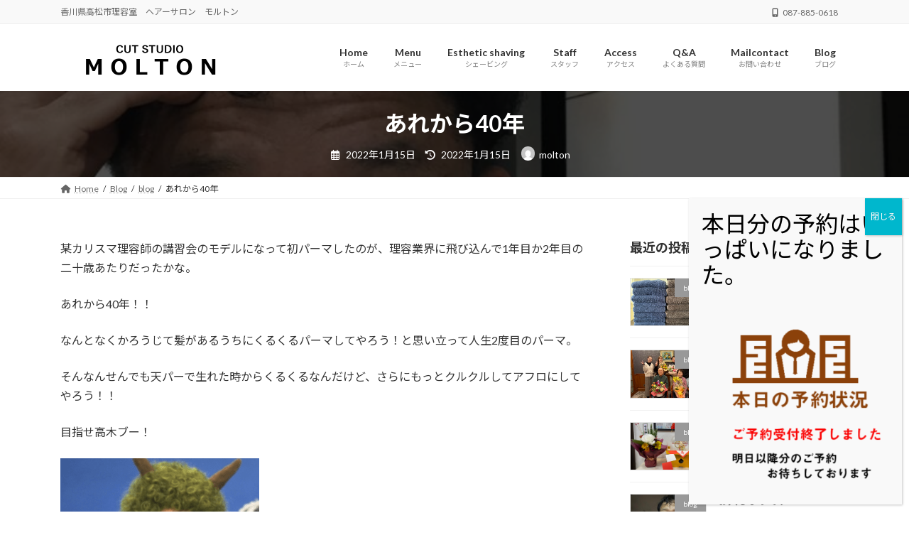

--- FILE ---
content_type: text/html; charset=UTF-8
request_url: https://www.cutstudio-molton.com/%E3%81%82%E3%82%8C%E3%81%8B%E3%82%8940%E5%B9%B4/
body_size: 26719
content:
<!DOCTYPE html>
<html dir="ltr" lang="ja"
	prefix="og: https://ogp.me/ns#" >
<head>
<meta charset="utf-8">
<meta http-equiv="X-UA-Compatible" content="IE=edge">
<meta name="viewport" content="width=device-width, initial-scale=1">

<title>あれから40年 - 高松市の理容室・美容室cut studio MOLTON カットスタジオ モルトン</title>

		<!-- All in One SEO 4.1.10 -->
		<meta name="description" content="某カリスマ理容師の講習会のモデルになって初パーマしたのが、理容業界に飛び込んで1年目か2年目の二十歳あたりだっ" />
		<meta name="robots" content="max-image-preview:large" />
		<link rel="canonical" href="https://www.cutstudio-molton.com/%e3%81%82%e3%82%8c%e3%81%8b%e3%82%8940%e5%b9%b4/" />
		<meta property="og:locale" content="ja_JP" />
		<meta property="og:site_name" content="高松市の理容室・美容室cut studio　MOLTON カットスタジオ　モルトン - 香川県高松市理容室　ヘアーサロン　モルトン" />
		<meta property="og:type" content="article" />
		<meta property="og:title" content="あれから40年 - 高松市の理容室・美容室cut studio MOLTON カットスタジオ モルトン" />
		<meta property="og:description" content="某カリスマ理容師の講習会のモデルになって初パーマしたのが、理容業界に飛び込んで1年目か2年目の二十歳あたりだっ" />
		<meta property="og:url" content="https://www.cutstudio-molton.com/%e3%81%82%e3%82%8c%e3%81%8b%e3%82%8940%e5%b9%b4/" />
		<meta property="article:published_time" content="2022-01-15T13:48:35+00:00" />
		<meta property="article:modified_time" content="2022-01-15T13:49:59+00:00" />
		<meta name="twitter:card" content="summary" />
		<meta name="twitter:title" content="あれから40年 - 高松市の理容室・美容室cut studio MOLTON カットスタジオ モルトン" />
		<meta name="twitter:description" content="某カリスマ理容師の講習会のモデルになって初パーマしたのが、理容業界に飛び込んで1年目か2年目の二十歳あたりだっ" />
		<script type="application/ld+json" class="aioseo-schema">
			{"@context":"https:\/\/schema.org","@graph":[{"@type":"WebSite","@id":"https:\/\/www.cutstudio-molton.com\/#website","url":"https:\/\/www.cutstudio-molton.com\/","name":"\u9ad8\u677e\u5e02\u306e\u7406\u5bb9\u5ba4\u30fb\u7f8e\u5bb9\u5ba4cut studio\u3000MOLTON \u30ab\u30c3\u30c8\u30b9\u30bf\u30b8\u30aa\u3000\u30e2\u30eb\u30c8\u30f3","description":"\u9999\u5ddd\u770c\u9ad8\u677e\u5e02\u7406\u5bb9\u5ba4\u3000\u30d8\u30a2\u30fc\u30b5\u30ed\u30f3\u3000\u30e2\u30eb\u30c8\u30f3","inLanguage":"ja","publisher":{"@id":"https:\/\/www.cutstudio-molton.com\/#organization"}},{"@type":"Organization","@id":"https:\/\/www.cutstudio-molton.com\/#organization","name":"\u9ad8\u677e\u5e02\u306e\u7406\u5bb9\u5ba4\u30fb\u7f8e\u5bb9\u5ba4cut studio\u3000MOLTON \u30ab\u30c3\u30c8\u30b9\u30bf\u30b8\u30aa\u3000\u30e2\u30eb\u30c8\u30f3","url":"https:\/\/www.cutstudio-molton.com\/"},{"@type":"BreadcrumbList","@id":"https:\/\/www.cutstudio-molton.com\/%e3%81%82%e3%82%8c%e3%81%8b%e3%82%8940%e5%b9%b4\/#breadcrumblist","itemListElement":[{"@type":"ListItem","@id":"https:\/\/www.cutstudio-molton.com\/#listItem","position":1,"item":{"@type":"WebPage","@id":"https:\/\/www.cutstudio-molton.com\/","name":"\u30db\u30fc\u30e0","description":"\u9ad8\u677e\u5e02\u306e\u7406\u5bb9\u5ba4\u30fb\u7f8e\u5bb9\u5ba4\u30e2\u30eb\u30c8\u30f3\u306f\u7537\u6027\u3060\u3051\u3067\u306a\u304f\u3001\u5973\u6027\u306e\u304a\u9854\u305d\u308a\u3001\u30b7\u30a7\u30fc\u30d3\u30f3\u30b0\u3001\u30a8\u30b9\u30c6\u304c\u500b\u5ba4\u3067\u51fa\u6765\u308b\u30d8\u30a2\u30fc\u30b5\u30ed\u30f3\u3067\u3059\u3002","url":"https:\/\/www.cutstudio-molton.com\/"},"nextItem":"https:\/\/www.cutstudio-molton.com\/%e3%81%82%e3%82%8c%e3%81%8b%e3%82%8940%e5%b9%b4\/#listItem"},{"@type":"ListItem","@id":"https:\/\/www.cutstudio-molton.com\/%e3%81%82%e3%82%8c%e3%81%8b%e3%82%8940%e5%b9%b4\/#listItem","position":2,"item":{"@type":"WebPage","@id":"https:\/\/www.cutstudio-molton.com\/%e3%81%82%e3%82%8c%e3%81%8b%e3%82%8940%e5%b9%b4\/","name":"\u3042\u308c\u304b\u308940\u5e74","description":"\u67d0\u30ab\u30ea\u30b9\u30de\u7406\u5bb9\u5e2b\u306e\u8b1b\u7fd2\u4f1a\u306e\u30e2\u30c7\u30eb\u306b\u306a\u3063\u3066\u521d\u30d1\u30fc\u30de\u3057\u305f\u306e\u304c\u3001\u7406\u5bb9\u696d\u754c\u306b\u98db\u3073\u8fbc\u3093\u30671\u5e74\u76ee\u304b2\u5e74\u76ee\u306e\u4e8c\u5341\u6b73\u3042\u305f\u308a\u3060\u3063","url":"https:\/\/www.cutstudio-molton.com\/%e3%81%82%e3%82%8c%e3%81%8b%e3%82%8940%e5%b9%b4\/"},"previousItem":"https:\/\/www.cutstudio-molton.com\/#listItem"}]},{"@type":"Person","@id":"https:\/\/www.cutstudio-molton.com\/author\/molton\/#author","url":"https:\/\/www.cutstudio-molton.com\/author\/molton\/","name":"molton","image":{"@type":"ImageObject","@id":"https:\/\/www.cutstudio-molton.com\/%e3%81%82%e3%82%8c%e3%81%8b%e3%82%8940%e5%b9%b4\/#authorImage","url":"https:\/\/secure.gravatar.com\/avatar\/31b883979974fbbeb7e4d8012dba0043?s=96&d=mm&r=g","width":96,"height":96,"caption":"molton"}},{"@type":"WebPage","@id":"https:\/\/www.cutstudio-molton.com\/%e3%81%82%e3%82%8c%e3%81%8b%e3%82%8940%e5%b9%b4\/#webpage","url":"https:\/\/www.cutstudio-molton.com\/%e3%81%82%e3%82%8c%e3%81%8b%e3%82%8940%e5%b9%b4\/","name":"\u3042\u308c\u304b\u308940\u5e74 - \u9ad8\u677e\u5e02\u306e\u7406\u5bb9\u5ba4\u30fb\u7f8e\u5bb9\u5ba4cut studio MOLTON \u30ab\u30c3\u30c8\u30b9\u30bf\u30b8\u30aa \u30e2\u30eb\u30c8\u30f3","description":"\u67d0\u30ab\u30ea\u30b9\u30de\u7406\u5bb9\u5e2b\u306e\u8b1b\u7fd2\u4f1a\u306e\u30e2\u30c7\u30eb\u306b\u306a\u3063\u3066\u521d\u30d1\u30fc\u30de\u3057\u305f\u306e\u304c\u3001\u7406\u5bb9\u696d\u754c\u306b\u98db\u3073\u8fbc\u3093\u30671\u5e74\u76ee\u304b2\u5e74\u76ee\u306e\u4e8c\u5341\u6b73\u3042\u305f\u308a\u3060\u3063","inLanguage":"ja","isPartOf":{"@id":"https:\/\/www.cutstudio-molton.com\/#website"},"breadcrumb":{"@id":"https:\/\/www.cutstudio-molton.com\/%e3%81%82%e3%82%8c%e3%81%8b%e3%82%8940%e5%b9%b4\/#breadcrumblist"},"author":"https:\/\/www.cutstudio-molton.com\/author\/molton\/#author","creator":"https:\/\/www.cutstudio-molton.com\/author\/molton\/#author","image":{"@type":"ImageObject","@id":"https:\/\/www.cutstudio-molton.com\/#mainImage","url":"https:\/\/www.cutstudio-molton.com\/wp-content\/uploads\/949024a44b12608ce6faeeda61a95c72-scaled.jpg","width":1923,"height":2560,"caption":"\u3069\u30fc\u3082\u3059\u3044\u307e\u305b\u3093"},"primaryImageOfPage":{"@id":"https:\/\/www.cutstudio-molton.com\/%e3%81%82%e3%82%8c%e3%81%8b%e3%82%8940%e5%b9%b4\/#mainImage"},"datePublished":"2022-01-15T13:48:35+09:00","dateModified":"2022-01-15T13:49:59+09:00"},{"@type":"BlogPosting","@id":"https:\/\/www.cutstudio-molton.com\/%e3%81%82%e3%82%8c%e3%81%8b%e3%82%8940%e5%b9%b4\/#blogposting","name":"\u3042\u308c\u304b\u308940\u5e74 - \u9ad8\u677e\u5e02\u306e\u7406\u5bb9\u5ba4\u30fb\u7f8e\u5bb9\u5ba4cut studio MOLTON \u30ab\u30c3\u30c8\u30b9\u30bf\u30b8\u30aa \u30e2\u30eb\u30c8\u30f3","description":"\u67d0\u30ab\u30ea\u30b9\u30de\u7406\u5bb9\u5e2b\u306e\u8b1b\u7fd2\u4f1a\u306e\u30e2\u30c7\u30eb\u306b\u306a\u3063\u3066\u521d\u30d1\u30fc\u30de\u3057\u305f\u306e\u304c\u3001\u7406\u5bb9\u696d\u754c\u306b\u98db\u3073\u8fbc\u3093\u30671\u5e74\u76ee\u304b2\u5e74\u76ee\u306e\u4e8c\u5341\u6b73\u3042\u305f\u308a\u3060\u3063","inLanguage":"ja","headline":"\u3042\u308c\u304b\u308940\u5e74","author":{"@id":"https:\/\/www.cutstudio-molton.com\/author\/molton\/#author"},"publisher":{"@id":"https:\/\/www.cutstudio-molton.com\/#organization"},"datePublished":"2022-01-15T13:48:35+09:00","dateModified":"2022-01-15T13:49:59+09:00","articleSection":"blog, \u30d7\u30e9\u30a4\u30d9\u30fc\u30c8, \u4ee3\u8868","mainEntityOfPage":{"@id":"https:\/\/www.cutstudio-molton.com\/%e3%81%82%e3%82%8c%e3%81%8b%e3%82%8940%e5%b9%b4\/#webpage"},"isPartOf":{"@id":"https:\/\/www.cutstudio-molton.com\/%e3%81%82%e3%82%8c%e3%81%8b%e3%82%8940%e5%b9%b4\/#webpage"},"image":{"@type":"ImageObject","@id":"https:\/\/www.cutstudio-molton.com\/#articleImage","url":"https:\/\/www.cutstudio-molton.com\/wp-content\/uploads\/949024a44b12608ce6faeeda61a95c72-scaled.jpg","width":1923,"height":2560,"caption":"\u3069\u30fc\u3082\u3059\u3044\u307e\u305b\u3093"}}]}
		</script>
		<!-- All in One SEO -->

<link rel='dns-prefetch' href='//secure.gravatar.com' />
<link rel='dns-prefetch' href='//stats.wp.com' />
<link rel='dns-prefetch' href='//v0.wordpress.com' />
<link rel="alternate" type="application/rss+xml" title="高松市の理容室・美容室cut studio　MOLTON カットスタジオ　モルトン &raquo; フィード" href="https://www.cutstudio-molton.com/feed/" />
<link rel="alternate" type="application/rss+xml" title="高松市の理容室・美容室cut studio　MOLTON カットスタジオ　モルトン &raquo; コメントフィード" href="https://www.cutstudio-molton.com/comments/feed/" />
<link rel="alternate" type="application/rss+xml" title="高松市の理容室・美容室cut studio　MOLTON カットスタジオ　モルトン &raquo; あれから40年 のコメントのフィード" href="https://www.cutstudio-molton.com/%e3%81%82%e3%82%8c%e3%81%8b%e3%82%8940%e5%b9%b4/feed/" />
<meta name="description" content="某カリスマ理容師の講習会のモデルになって初パーマしたのが、理容業界に飛び込んで1年目か2年目の二十歳あたりだったかな。あれから40年！！なんとなくかろうじて髪があるうちにくるくるパーマしてやろう！と思い立って人生2度目のパーマ。そんなんせんでも天パーで生れた時からくるくるなんだけど、さらにもっとクルクルしてアフロにしてやろう！！目指せ高木ブー！そんなわけないヽ(`Д´)ﾉﾌﾟﾝﾌﾟﾝもちろんアダモちゃんになって宴会芸を極" /><script type="text/javascript">
/* <![CDATA[ */
window._wpemojiSettings = {"baseUrl":"https:\/\/s.w.org\/images\/core\/emoji\/15.0.3\/72x72\/","ext":".png","svgUrl":"https:\/\/s.w.org\/images\/core\/emoji\/15.0.3\/svg\/","svgExt":".svg","source":{"concatemoji":"https:\/\/www.cutstudio-molton.com\/wp-includes\/js\/wp-emoji-release.min.js?ver=6.6.4"}};
/*! This file is auto-generated */
!function(i,n){var o,s,e;function c(e){try{var t={supportTests:e,timestamp:(new Date).valueOf()};sessionStorage.setItem(o,JSON.stringify(t))}catch(e){}}function p(e,t,n){e.clearRect(0,0,e.canvas.width,e.canvas.height),e.fillText(t,0,0);var t=new Uint32Array(e.getImageData(0,0,e.canvas.width,e.canvas.height).data),r=(e.clearRect(0,0,e.canvas.width,e.canvas.height),e.fillText(n,0,0),new Uint32Array(e.getImageData(0,0,e.canvas.width,e.canvas.height).data));return t.every(function(e,t){return e===r[t]})}function u(e,t,n){switch(t){case"flag":return n(e,"\ud83c\udff3\ufe0f\u200d\u26a7\ufe0f","\ud83c\udff3\ufe0f\u200b\u26a7\ufe0f")?!1:!n(e,"\ud83c\uddfa\ud83c\uddf3","\ud83c\uddfa\u200b\ud83c\uddf3")&&!n(e,"\ud83c\udff4\udb40\udc67\udb40\udc62\udb40\udc65\udb40\udc6e\udb40\udc67\udb40\udc7f","\ud83c\udff4\u200b\udb40\udc67\u200b\udb40\udc62\u200b\udb40\udc65\u200b\udb40\udc6e\u200b\udb40\udc67\u200b\udb40\udc7f");case"emoji":return!n(e,"\ud83d\udc26\u200d\u2b1b","\ud83d\udc26\u200b\u2b1b")}return!1}function f(e,t,n){var r="undefined"!=typeof WorkerGlobalScope&&self instanceof WorkerGlobalScope?new OffscreenCanvas(300,150):i.createElement("canvas"),a=r.getContext("2d",{willReadFrequently:!0}),o=(a.textBaseline="top",a.font="600 32px Arial",{});return e.forEach(function(e){o[e]=t(a,e,n)}),o}function t(e){var t=i.createElement("script");t.src=e,t.defer=!0,i.head.appendChild(t)}"undefined"!=typeof Promise&&(o="wpEmojiSettingsSupports",s=["flag","emoji"],n.supports={everything:!0,everythingExceptFlag:!0},e=new Promise(function(e){i.addEventListener("DOMContentLoaded",e,{once:!0})}),new Promise(function(t){var n=function(){try{var e=JSON.parse(sessionStorage.getItem(o));if("object"==typeof e&&"number"==typeof e.timestamp&&(new Date).valueOf()<e.timestamp+604800&&"object"==typeof e.supportTests)return e.supportTests}catch(e){}return null}();if(!n){if("undefined"!=typeof Worker&&"undefined"!=typeof OffscreenCanvas&&"undefined"!=typeof URL&&URL.createObjectURL&&"undefined"!=typeof Blob)try{var e="postMessage("+f.toString()+"("+[JSON.stringify(s),u.toString(),p.toString()].join(",")+"));",r=new Blob([e],{type:"text/javascript"}),a=new Worker(URL.createObjectURL(r),{name:"wpTestEmojiSupports"});return void(a.onmessage=function(e){c(n=e.data),a.terminate(),t(n)})}catch(e){}c(n=f(s,u,p))}t(n)}).then(function(e){for(var t in e)n.supports[t]=e[t],n.supports.everything=n.supports.everything&&n.supports[t],"flag"!==t&&(n.supports.everythingExceptFlag=n.supports.everythingExceptFlag&&n.supports[t]);n.supports.everythingExceptFlag=n.supports.everythingExceptFlag&&!n.supports.flag,n.DOMReady=!1,n.readyCallback=function(){n.DOMReady=!0}}).then(function(){return e}).then(function(){var e;n.supports.everything||(n.readyCallback(),(e=n.source||{}).concatemoji?t(e.concatemoji):e.wpemoji&&e.twemoji&&(t(e.twemoji),t(e.wpemoji)))}))}((window,document),window._wpemojiSettings);
/* ]]> */
</script>
<link rel='stylesheet' id='vkExUnit_common_style-css' href='https://www.cutstudio-molton.com/wp-content/plugins/vk-all-in-one-expansion-unit/assets/css/vkExUnit_style.css?ver=9.99.6.0' type='text/css' media='all' />
<style id='vkExUnit_common_style-inline-css' type='text/css'>
.veu_promotion-alert__content--text { border: 1px solid rgba(0,0,0,0.125); padding: 0.5em 1em; border-radius: var(--vk-size-radius); margin-bottom: var(--vk-margin-block-bottom); font-size: 0.875rem; } /* Alert Content部分に段落タグを入れた場合に最後の段落の余白を0にする */ .veu_promotion-alert__content--text p:last-of-type{ margin-bottom:0; margin-top: 0; }
:root {--ver_page_top_button_url:url(https://www.cutstudio-molton.com/wp-content/plugins/vk-all-in-one-expansion-unit/assets/images/to-top-btn-icon.svg);}@font-face {font-weight: normal;font-style: normal;font-family: "vk_sns";src: url("https://www.cutstudio-molton.com/wp-content/plugins/vk-all-in-one-expansion-unit/inc/sns/icons/fonts/vk_sns.eot?-bq20cj");src: url("https://www.cutstudio-molton.com/wp-content/plugins/vk-all-in-one-expansion-unit/inc/sns/icons/fonts/vk_sns.eot?#iefix-bq20cj") format("embedded-opentype"),url("https://www.cutstudio-molton.com/wp-content/plugins/vk-all-in-one-expansion-unit/inc/sns/icons/fonts/vk_sns.woff?-bq20cj") format("woff"),url("https://www.cutstudio-molton.com/wp-content/plugins/vk-all-in-one-expansion-unit/inc/sns/icons/fonts/vk_sns.ttf?-bq20cj") format("truetype"),url("https://www.cutstudio-molton.com/wp-content/plugins/vk-all-in-one-expansion-unit/inc/sns/icons/fonts/vk_sns.svg?-bq20cj#vk_sns") format("svg");}
</style>
<link rel='stylesheet' id='vk-header-top-css' href='https://www.cutstudio-molton.com/wp-content/plugins/lightning-g3-pro-unit/inc/header-top/package/css/header-top.css?ver=0.1.1' type='text/css' media='all' />
<style id='wp-emoji-styles-inline-css' type='text/css'>

	img.wp-smiley, img.emoji {
		display: inline !important;
		border: none !important;
		box-shadow: none !important;
		height: 1em !important;
		width: 1em !important;
		margin: 0 0.07em !important;
		vertical-align: -0.1em !important;
		background: none !important;
		padding: 0 !important;
	}
</style>
<link rel='stylesheet' id='wp-block-library-css' href='https://www.cutstudio-molton.com/wp-includes/css/dist/block-library/style.min.css?ver=6.6.4' type='text/css' media='all' />
<style id='wp-block-library-inline-css' type='text/css'>
.has-text-align-justify{text-align:justify;}
.vk-cols--reverse{flex-direction:row-reverse}.vk-cols--hasbtn{margin-bottom:0}.vk-cols--hasbtn>.row>.vk_gridColumn_item,.vk-cols--hasbtn>.wp-block-column{position:relative;padding-bottom:3em}.vk-cols--hasbtn>.row>.vk_gridColumn_item>.wp-block-buttons,.vk-cols--hasbtn>.row>.vk_gridColumn_item>.vk_button,.vk-cols--hasbtn>.wp-block-column>.wp-block-buttons,.vk-cols--hasbtn>.wp-block-column>.vk_button{position:absolute;bottom:0;width:100%}.vk-cols--fit.wp-block-columns{gap:0}.vk-cols--fit.wp-block-columns,.vk-cols--fit.wp-block-columns:not(.is-not-stacked-on-mobile){margin-top:0;margin-bottom:0;justify-content:space-between}.vk-cols--fit.wp-block-columns>.wp-block-column *:last-child,.vk-cols--fit.wp-block-columns:not(.is-not-stacked-on-mobile)>.wp-block-column *:last-child{margin-bottom:0}.vk-cols--fit.wp-block-columns>.wp-block-column>.wp-block-cover,.vk-cols--fit.wp-block-columns:not(.is-not-stacked-on-mobile)>.wp-block-column>.wp-block-cover{margin-top:0}.vk-cols--fit.wp-block-columns.has-background,.vk-cols--fit.wp-block-columns:not(.is-not-stacked-on-mobile).has-background{padding:0}@media(max-width: 599px){.vk-cols--fit.wp-block-columns:not(.has-background)>.wp-block-column:not(.has-background),.vk-cols--fit.wp-block-columns:not(.is-not-stacked-on-mobile):not(.has-background)>.wp-block-column:not(.has-background){padding-left:0 !important;padding-right:0 !important}}@media(min-width: 782px){.vk-cols--fit.wp-block-columns .block-editor-block-list__block.wp-block-column:not(:first-child),.vk-cols--fit.wp-block-columns>.wp-block-column:not(:first-child),.vk-cols--fit.wp-block-columns:not(.is-not-stacked-on-mobile) .block-editor-block-list__block.wp-block-column:not(:first-child),.vk-cols--fit.wp-block-columns:not(.is-not-stacked-on-mobile)>.wp-block-column:not(:first-child){margin-left:0}}@media(min-width: 600px)and (max-width: 781px){.vk-cols--fit.wp-block-columns .wp-block-column:nth-child(2n),.vk-cols--fit.wp-block-columns:not(.is-not-stacked-on-mobile) .wp-block-column:nth-child(2n){margin-left:0}.vk-cols--fit.wp-block-columns .wp-block-column:not(:only-child),.vk-cols--fit.wp-block-columns:not(.is-not-stacked-on-mobile) .wp-block-column:not(:only-child){flex-basis:50% !important}}.vk-cols--fit--gap1.wp-block-columns{gap:1px}@media(min-width: 600px)and (max-width: 781px){.vk-cols--fit--gap1.wp-block-columns .wp-block-column:not(:only-child){flex-basis:calc(50% - 1px) !important}}.vk-cols--fit.vk-cols--grid>.block-editor-block-list__block,.vk-cols--fit.vk-cols--grid>.wp-block-column,.vk-cols--fit.vk-cols--grid:not(.is-not-stacked-on-mobile)>.block-editor-block-list__block,.vk-cols--fit.vk-cols--grid:not(.is-not-stacked-on-mobile)>.wp-block-column{flex-basis:50%;box-sizing:border-box}@media(max-width: 599px){.vk-cols--fit.vk-cols--grid.vk-cols--grid--alignfull>.wp-block-column:nth-child(2)>.wp-block-cover,.vk-cols--fit.vk-cols--grid.vk-cols--grid--alignfull>.wp-block-column:nth-child(2)>.vk_outer,.vk-cols--fit.vk-cols--grid:not(.is-not-stacked-on-mobile).vk-cols--grid--alignfull>.wp-block-column:nth-child(2)>.wp-block-cover,.vk-cols--fit.vk-cols--grid:not(.is-not-stacked-on-mobile).vk-cols--grid--alignfull>.wp-block-column:nth-child(2)>.vk_outer{width:100vw;margin-right:calc((100% - 100vw)/2);margin-left:calc((100% - 100vw)/2)}}@media(min-width: 600px){.vk-cols--fit.vk-cols--grid.vk-cols--grid--alignfull>.wp-block-column:nth-child(2)>.wp-block-cover,.vk-cols--fit.vk-cols--grid.vk-cols--grid--alignfull>.wp-block-column:nth-child(2)>.vk_outer,.vk-cols--fit.vk-cols--grid:not(.is-not-stacked-on-mobile).vk-cols--grid--alignfull>.wp-block-column:nth-child(2)>.wp-block-cover,.vk-cols--fit.vk-cols--grid:not(.is-not-stacked-on-mobile).vk-cols--grid--alignfull>.wp-block-column:nth-child(2)>.vk_outer{margin-right:calc(100% - 50vw);width:50vw}}@media(min-width: 600px){.vk-cols--fit.vk-cols--grid.vk-cols--grid--alignfull.vk-cols--reverse>.wp-block-column,.vk-cols--fit.vk-cols--grid:not(.is-not-stacked-on-mobile).vk-cols--grid--alignfull.vk-cols--reverse>.wp-block-column{margin-left:0;margin-right:0}.vk-cols--fit.vk-cols--grid.vk-cols--grid--alignfull.vk-cols--reverse>.wp-block-column:nth-child(2)>.wp-block-cover,.vk-cols--fit.vk-cols--grid.vk-cols--grid--alignfull.vk-cols--reverse>.wp-block-column:nth-child(2)>.vk_outer,.vk-cols--fit.vk-cols--grid:not(.is-not-stacked-on-mobile).vk-cols--grid--alignfull.vk-cols--reverse>.wp-block-column:nth-child(2)>.wp-block-cover,.vk-cols--fit.vk-cols--grid:not(.is-not-stacked-on-mobile).vk-cols--grid--alignfull.vk-cols--reverse>.wp-block-column:nth-child(2)>.vk_outer{margin-left:calc(100% - 50vw)}}.vk-cols--menu h2,.vk-cols--menu h3,.vk-cols--menu h4,.vk-cols--menu h5{margin-bottom:.2em;text-shadow:#000 0 0 10px}.vk-cols--menu h2:first-child,.vk-cols--menu h3:first-child,.vk-cols--menu h4:first-child,.vk-cols--menu h5:first-child{margin-top:0}.vk-cols--menu p{margin-bottom:1rem;text-shadow:#000 0 0 10px}.vk-cols--menu .wp-block-cover__inner-container:last-child{margin-bottom:0}.vk-cols--fitbnrs .wp-block-column .wp-block-cover:hover img{filter:unset}.vk-cols--fitbnrs .wp-block-column .wp-block-cover:hover{background-color:unset}.vk-cols--fitbnrs .wp-block-column .wp-block-cover:hover .wp-block-cover__image-background{filter:unset !important}.vk-cols--fitbnrs .wp-block-cover__inner-container{position:absolute;height:100%;width:100%}.vk-cols--fitbnrs .vk_button{height:100%;margin:0}.vk-cols--fitbnrs .vk_button .vk_button_btn,.vk-cols--fitbnrs .vk_button .btn{height:100%;width:100%;border:none;box-shadow:none;background-color:unset !important;transition:unset}.vk-cols--fitbnrs .vk_button .vk_button_btn:hover,.vk-cols--fitbnrs .vk_button .btn:hover{transition:unset}.vk-cols--fitbnrs .vk_button .vk_button_btn:after,.vk-cols--fitbnrs .vk_button .btn:after{border:none}.vk-cols--fitbnrs .vk_button .vk_button_link_txt{width:100%;position:absolute;top:50%;left:50%;transform:translateY(-50%) translateX(-50%);font-size:2rem;text-shadow:#000 0 0 10px}.vk-cols--fitbnrs .vk_button .vk_button_link_subCaption{width:100%;position:absolute;top:calc(50% + 2.2em);left:50%;transform:translateY(-50%) translateX(-50%);text-shadow:#000 0 0 10px}@media(min-width: 992px){.vk-cols--media.wp-block-columns{gap:3rem}}.vk-fit-map figure{margin-bottom:0}.vk-fit-map iframe{position:relative;margin-bottom:0;display:block;max-height:400px;width:100vw}.vk-fit-map:is(.alignfull,.alignwide) div{max-width:100%}.vk-table--th--width25 :where(tr>*:first-child){width:25%}.vk-table--th--width30 :where(tr>*:first-child){width:30%}.vk-table--th--width35 :where(tr>*:first-child){width:35%}.vk-table--th--width40 :where(tr>*:first-child){width:40%}.vk-table--th--bg-bright :where(tr>*:first-child){background-color:var(--wp--preset--color--bg-secondary, rgba(0, 0, 0, 0.05))}@media(max-width: 599px){.vk-table--mobile-block :is(th,td){width:100%;display:block}.vk-table--mobile-block.wp-block-table table :is(th,td){border-top:none}}.vk-table--width--th25 :where(tr>*:first-child){width:25%}.vk-table--width--th30 :where(tr>*:first-child){width:30%}.vk-table--width--th35 :where(tr>*:first-child){width:35%}.vk-table--width--th40 :where(tr>*:first-child){width:40%}.no-margin{margin:0}@media(max-width: 599px){.wp-block-image.vk-aligncenter--mobile>.alignright{float:none;margin-left:auto;margin-right:auto}.vk-no-padding-horizontal--mobile{padding-left:0 !important;padding-right:0 !important}}
/* VK Color Palettes */:root{ --wp--preset--color--vk-color-primary:#442f28}/* --vk-color-primary is deprecated. */:root{ --vk-color-primary: var(--wp--preset--color--vk-color-primary);}:root{ --wp--preset--color--vk-color-primary-dark:#362620}/* --vk-color-primary-dark is deprecated. */:root{ --vk-color-primary-dark: var(--wp--preset--color--vk-color-primary-dark);}:root{ --wp--preset--color--vk-color-primary-vivid:#4b342c}/* --vk-color-primary-vivid is deprecated. */:root{ --vk-color-primary-vivid: var(--wp--preset--color--vk-color-primary-vivid);}
</style>
<link rel='stylesheet' id='jetpack-videopress-video-block-view-css' href='https://www.cutstudio-molton.com/wp-content/plugins/jetpack/jetpack_vendor/automattic/jetpack-videopress/build/block-editor/blocks/video/view.css?minify=false&#038;ver=34ae973733627b74a14e' type='text/css' media='all' />
<link rel='stylesheet' id='mediaelement-css' href='https://www.cutstudio-molton.com/wp-includes/js/mediaelement/mediaelementplayer-legacy.min.css?ver=4.2.17' type='text/css' media='all' />
<link rel='stylesheet' id='wp-mediaelement-css' href='https://www.cutstudio-molton.com/wp-includes/js/mediaelement/wp-mediaelement.min.css?ver=6.6.4' type='text/css' media='all' />
<link rel='stylesheet' id='vk-blocks/alert-css' href='https://www.cutstudio-molton.com/wp-content/plugins/vk-blocks-pro/build/alert/style.css?ver=1.86.1.0' type='text/css' media='all' />
<link rel='stylesheet' id='vk-blocks/ancestor-page-list-css' href='https://www.cutstudio-molton.com/wp-content/plugins/vk-blocks-pro/build/ancestor-page-list/style.css?ver=1.86.1.0' type='text/css' media='all' />
<link rel='stylesheet' id='vk-blocks/balloon-css' href='https://www.cutstudio-molton.com/wp-content/plugins/vk-blocks-pro/build/balloon/style.css?ver=1.86.1.0' type='text/css' media='all' />
<link rel='stylesheet' id='vk-blocks/border-box-css' href='https://www.cutstudio-molton.com/wp-content/plugins/vk-blocks-pro/build/border-box/style.css?ver=1.86.1.0' type='text/css' media='all' />
<link rel='stylesheet' id='vk-blocks/button-css' href='https://www.cutstudio-molton.com/wp-content/plugins/vk-blocks-pro/build/button/style.css?ver=1.86.1.0' type='text/css' media='all' />
<link rel='stylesheet' id='vk-blocks/faq-css' href='https://www.cutstudio-molton.com/wp-content/plugins/vk-blocks-pro/build/faq/style.css?ver=1.86.1.0' type='text/css' media='all' />
<link rel='stylesheet' id='vk-blocks/flow-css' href='https://www.cutstudio-molton.com/wp-content/plugins/vk-blocks-pro/build/flow/style.css?ver=1.86.1.0' type='text/css' media='all' />
<link rel='stylesheet' id='vk-blocks/heading-css' href='https://www.cutstudio-molton.com/wp-content/plugins/vk-blocks-pro/build/heading/style.css?ver=1.86.1.0' type='text/css' media='all' />
<link rel='stylesheet' id='vk-blocks/icon-css' href='https://www.cutstudio-molton.com/wp-content/plugins/vk-blocks-pro/build/icon/style.css?ver=1.86.1.0' type='text/css' media='all' />
<link rel='stylesheet' id='vk-blocks/icon-outer-css' href='https://www.cutstudio-molton.com/wp-content/plugins/vk-blocks-pro/build/icon-outer/style.css?ver=1.86.1.0' type='text/css' media='all' />
<link rel='stylesheet' id='vk-blocks/pr-blocks-css' href='https://www.cutstudio-molton.com/wp-content/plugins/vk-blocks-pro/build/pr-blocks/style.css?ver=1.86.1.0' type='text/css' media='all' />
<link rel='stylesheet' id='vk-blocks/pr-content-css' href='https://www.cutstudio-molton.com/wp-content/plugins/vk-blocks-pro/build/pr-content/style.css?ver=1.86.1.0' type='text/css' media='all' />
<link rel='stylesheet' id='vk-swiper-style-css' href='https://www.cutstudio-molton.com/wp-content/plugins/vk-blocks-pro/vendor/vektor-inc/vk-swiper/src/assets/css/swiper-bundle.min.css?ver=11.0.2' type='text/css' media='all' />
<link rel='stylesheet' id='vk-blocks/slider-css' href='https://www.cutstudio-molton.com/wp-content/plugins/vk-blocks-pro/build/slider/style.css?ver=1.86.1.0' type='text/css' media='all' />
<link rel='stylesheet' id='vk-blocks/slider-item-css' href='https://www.cutstudio-molton.com/wp-content/plugins/vk-blocks-pro/build/slider-item/style.css?ver=1.86.1.0' type='text/css' media='all' />
<link rel='stylesheet' id='vk-blocks/spacer-css' href='https://www.cutstudio-molton.com/wp-content/plugins/vk-blocks-pro/build/spacer/style.css?ver=1.86.1.0' type='text/css' media='all' />
<link rel='stylesheet' id='vk-blocks/staff-css' href='https://www.cutstudio-molton.com/wp-content/plugins/vk-blocks-pro/build/staff/style.css?ver=1.86.1.0' type='text/css' media='all' />
<link rel='stylesheet' id='vk-blocks/accordion-css' href='https://www.cutstudio-molton.com/wp-content/plugins/vk-blocks-pro/build/_pro/accordion/style.css?ver=1.86.1.0' type='text/css' media='all' />
<link rel='stylesheet' id='vk-blocks/animation-css' href='https://www.cutstudio-molton.com/wp-content/plugins/vk-blocks-pro/build/_pro/animation/style.css?ver=1.86.1.0' type='text/css' media='all' />
<link rel='stylesheet' id='vk-blocks/breadcrumb-css' href='https://www.cutstudio-molton.com/wp-content/plugins/vk-blocks-pro/build/_pro/breadcrumb/style.css?ver=1.86.1.0' type='text/css' media='all' />
<link rel='stylesheet' id='vk-blocks/blog-card-css' href='https://www.cutstudio-molton.com/wp-content/plugins/vk-blocks-pro/build/_pro/blog-card/style.css?ver=1.86.1.0' type='text/css' media='all' />
<link rel='stylesheet' id='vk-blocks/blog-card-featured-image-css' href='https://www.cutstudio-molton.com/wp-content/plugins/vk-blocks-pro/build/_pro/blog-card-featured-image/style.css?ver=1.86.1.0' type='text/css' media='all' />
<link rel='stylesheet' id='vk-blocks/blog-card-excerpt-css' href='https://www.cutstudio-molton.com/wp-content/plugins/vk-blocks-pro/build/_pro/blog-card-excerpt/style.css?ver=1.86.1.0' type='text/css' media='all' />
<link rel='stylesheet' id='vk-blocks/blog-card-site-logo-css' href='https://www.cutstudio-molton.com/wp-content/plugins/vk-blocks-pro/build/_pro/blog-card-site-logo/style.css?ver=1.86.1.0' type='text/css' media='all' />
<link rel='stylesheet' id='vk-blocks/button-outer-css' href='https://www.cutstudio-molton.com/wp-content/plugins/vk-blocks-pro/build/_pro/button-outer/style.css?ver=1.86.1.0' type='text/css' media='all' />
<link rel='stylesheet' id='vk-blocks/card-css' href='https://www.cutstudio-molton.com/wp-content/plugins/vk-blocks-pro/build/_pro/card/style.css?ver=1.86.1.0' type='text/css' media='all' />
<link rel='stylesheet' id='vk-blocks/card-item-css' href='https://www.cutstudio-molton.com/wp-content/plugins/vk-blocks-pro/build/_pro/card-item/style.css?ver=1.86.1.0' type='text/css' media='all' />
<link rel='stylesheet' id='vk-blocks/child-page-css' href='https://www.cutstudio-molton.com/wp-content/plugins/vk-blocks-pro/build/_pro/child-page/style.css?ver=1.86.1.0' type='text/css' media='all' />
<link rel='stylesheet' id='vk-blocks/dynamic-text-css' href='https://www.cutstudio-molton.com/wp-content/plugins/vk-blocks-pro/build/_pro/dynamic-text/style.css?ver=1.86.1.0' type='text/css' media='all' />
<link rel='stylesheet' id='vk-blocks/fixed-display-css' href='https://www.cutstudio-molton.com/wp-content/plugins/vk-blocks-pro/build/_pro/fixed-display/style.css?ver=1.86.1.0' type='text/css' media='all' />
<link rel='stylesheet' id='vk-blocks/grid-column-css' href='https://www.cutstudio-molton.com/wp-content/plugins/vk-blocks-pro/build/_pro/grid-column/style.css?ver=1.86.1.0' type='text/css' media='all' />
<link rel='stylesheet' id='vk-blocks/grid-column-item-css' href='https://www.cutstudio-molton.com/wp-content/plugins/vk-blocks-pro/build/_pro/grid-column-item/style.css?ver=1.86.1.0' type='text/css' media='all' />
<link rel='stylesheet' id='vk-blocks/gridcolcard-css' href='https://www.cutstudio-molton.com/wp-content/plugins/vk-blocks-pro/build/_pro/gridcolcard/style.css?ver=1.86.1.0' type='text/css' media='all' />
<link rel='stylesheet' id='vk-blocks/icon-card-css' href='https://www.cutstudio-molton.com/wp-content/plugins/vk-blocks-pro/build/_pro/icon-card/style.css?ver=1.86.1.0' type='text/css' media='all' />
<link rel='stylesheet' id='vk-blocks/icon-card-item-css' href='https://www.cutstudio-molton.com/wp-content/plugins/vk-blocks-pro/build/_pro/icon-card-item/style.css?ver=1.86.1.0' type='text/css' media='all' />
<link rel='stylesheet' id='vk-blocks/outer-css' href='https://www.cutstudio-molton.com/wp-content/plugins/vk-blocks-pro/build/_pro/outer/style.css?ver=1.86.1.0' type='text/css' media='all' />
<link rel='stylesheet' id='vk-blocks/post-new-badge-css' href='https://www.cutstudio-molton.com/wp-content/plugins/vk-blocks-pro/build/_pro/post-new-badge/style.css?ver=1.86.1.0' type='text/css' media='all' />
<link rel='stylesheet' id='vk-blocks/post-category-badge-css' href='https://www.cutstudio-molton.com/wp-content/plugins/vk-blocks-pro/build/_pro/post-category-badge/style.css?ver=1.86.1.0' type='text/css' media='all' />
<link rel='stylesheet' id='vk-blocks/step-css' href='https://www.cutstudio-molton.com/wp-content/plugins/vk-blocks-pro/build/_pro/step/style.css?ver=1.86.1.0' type='text/css' media='all' />
<link rel='stylesheet' id='vk-blocks/step-item-css' href='https://www.cutstudio-molton.com/wp-content/plugins/vk-blocks-pro/build/_pro/step-item/style.css?ver=1.86.1.0' type='text/css' media='all' />
<link rel='stylesheet' id='vk-blocks/tab-css' href='https://www.cutstudio-molton.com/wp-content/plugins/vk-blocks-pro/build/_pro/tab/style.css?ver=1.86.1.0' type='text/css' media='all' />
<link rel='stylesheet' id='vk-blocks/table-of-contents-new-css' href='https://www.cutstudio-molton.com/wp-content/plugins/vk-blocks-pro/build/_pro/table-of-contents-new/style.css?ver=1.86.1.0' type='text/css' media='all' />
<link rel='stylesheet' id='vk-blocks/taxonomy-css' href='https://www.cutstudio-molton.com/wp-content/plugins/vk-blocks-pro/build/_pro/taxonomy/style.css?ver=1.86.1.0' type='text/css' media='all' />
<link rel='stylesheet' id='vk-blocks/timeline-item-css' href='https://www.cutstudio-molton.com/wp-content/plugins/vk-blocks-pro/build/_pro/timeline-item/style.css?ver=1.86.1.0' type='text/css' media='all' />
<style id='classic-theme-styles-inline-css' type='text/css'>
/*! This file is auto-generated */
.wp-block-button__link{color:#fff;background-color:#32373c;border-radius:9999px;box-shadow:none;text-decoration:none;padding:calc(.667em + 2px) calc(1.333em + 2px);font-size:1.125em}.wp-block-file__button{background:#32373c;color:#fff;text-decoration:none}
</style>
<style id='global-styles-inline-css' type='text/css'>
:root{--wp--preset--aspect-ratio--square: 1;--wp--preset--aspect-ratio--4-3: 4/3;--wp--preset--aspect-ratio--3-4: 3/4;--wp--preset--aspect-ratio--3-2: 3/2;--wp--preset--aspect-ratio--2-3: 2/3;--wp--preset--aspect-ratio--16-9: 16/9;--wp--preset--aspect-ratio--9-16: 9/16;--wp--preset--color--black: #000000;--wp--preset--color--cyan-bluish-gray: #abb8c3;--wp--preset--color--white: #ffffff;--wp--preset--color--pale-pink: #f78da7;--wp--preset--color--vivid-red: #cf2e2e;--wp--preset--color--luminous-vivid-orange: #ff6900;--wp--preset--color--luminous-vivid-amber: #fcb900;--wp--preset--color--light-green-cyan: #7bdcb5;--wp--preset--color--vivid-green-cyan: #00d084;--wp--preset--color--pale-cyan-blue: #8ed1fc;--wp--preset--color--vivid-cyan-blue: #0693e3;--wp--preset--color--vivid-purple: #9b51e0;--wp--preset--color--vk-color-primary: #442f28;--wp--preset--color--vk-color-primary-dark: #362620;--wp--preset--color--vk-color-primary-vivid: #4b342c;--wp--preset--gradient--vivid-cyan-blue-to-vivid-purple: linear-gradient(135deg,rgba(6,147,227,1) 0%,rgb(155,81,224) 100%);--wp--preset--gradient--light-green-cyan-to-vivid-green-cyan: linear-gradient(135deg,rgb(122,220,180) 0%,rgb(0,208,130) 100%);--wp--preset--gradient--luminous-vivid-amber-to-luminous-vivid-orange: linear-gradient(135deg,rgba(252,185,0,1) 0%,rgba(255,105,0,1) 100%);--wp--preset--gradient--luminous-vivid-orange-to-vivid-red: linear-gradient(135deg,rgba(255,105,0,1) 0%,rgb(207,46,46) 100%);--wp--preset--gradient--very-light-gray-to-cyan-bluish-gray: linear-gradient(135deg,rgb(238,238,238) 0%,rgb(169,184,195) 100%);--wp--preset--gradient--cool-to-warm-spectrum: linear-gradient(135deg,rgb(74,234,220) 0%,rgb(151,120,209) 20%,rgb(207,42,186) 40%,rgb(238,44,130) 60%,rgb(251,105,98) 80%,rgb(254,248,76) 100%);--wp--preset--gradient--blush-light-purple: linear-gradient(135deg,rgb(255,206,236) 0%,rgb(152,150,240) 100%);--wp--preset--gradient--blush-bordeaux: linear-gradient(135deg,rgb(254,205,165) 0%,rgb(254,45,45) 50%,rgb(107,0,62) 100%);--wp--preset--gradient--luminous-dusk: linear-gradient(135deg,rgb(255,203,112) 0%,rgb(199,81,192) 50%,rgb(65,88,208) 100%);--wp--preset--gradient--pale-ocean: linear-gradient(135deg,rgb(255,245,203) 0%,rgb(182,227,212) 50%,rgb(51,167,181) 100%);--wp--preset--gradient--electric-grass: linear-gradient(135deg,rgb(202,248,128) 0%,rgb(113,206,126) 100%);--wp--preset--gradient--midnight: linear-gradient(135deg,rgb(2,3,129) 0%,rgb(40,116,252) 100%);--wp--preset--gradient--vivid-green-cyan-to-vivid-cyan-blue: linear-gradient(135deg,rgba(0,208,132,1) 0%,rgba(6,147,227,1) 100%);--wp--preset--font-size--small: 14px;--wp--preset--font-size--medium: 20px;--wp--preset--font-size--large: 24px;--wp--preset--font-size--x-large: 42px;--wp--preset--font-size--regular: 16px;--wp--preset--font-size--huge: 36px;--wp--preset--spacing--20: 0.44rem;--wp--preset--spacing--30: 0.67rem;--wp--preset--spacing--40: 1rem;--wp--preset--spacing--50: 1.5rem;--wp--preset--spacing--60: 2.25rem;--wp--preset--spacing--70: 3.38rem;--wp--preset--spacing--80: 5.06rem;--wp--preset--shadow--natural: 6px 6px 9px rgba(0, 0, 0, 0.2);--wp--preset--shadow--deep: 12px 12px 50px rgba(0, 0, 0, 0.4);--wp--preset--shadow--sharp: 6px 6px 0px rgba(0, 0, 0, 0.2);--wp--preset--shadow--outlined: 6px 6px 0px -3px rgba(255, 255, 255, 1), 6px 6px rgba(0, 0, 0, 1);--wp--preset--shadow--crisp: 6px 6px 0px rgba(0, 0, 0, 1);}:where(.is-layout-flex){gap: 0.5em;}:where(.is-layout-grid){gap: 0.5em;}body .is-layout-flex{display: flex;}.is-layout-flex{flex-wrap: wrap;align-items: center;}.is-layout-flex > :is(*, div){margin: 0;}body .is-layout-grid{display: grid;}.is-layout-grid > :is(*, div){margin: 0;}:where(.wp-block-columns.is-layout-flex){gap: 2em;}:where(.wp-block-columns.is-layout-grid){gap: 2em;}:where(.wp-block-post-template.is-layout-flex){gap: 1.25em;}:where(.wp-block-post-template.is-layout-grid){gap: 1.25em;}.has-black-color{color: var(--wp--preset--color--black) !important;}.has-cyan-bluish-gray-color{color: var(--wp--preset--color--cyan-bluish-gray) !important;}.has-white-color{color: var(--wp--preset--color--white) !important;}.has-pale-pink-color{color: var(--wp--preset--color--pale-pink) !important;}.has-vivid-red-color{color: var(--wp--preset--color--vivid-red) !important;}.has-luminous-vivid-orange-color{color: var(--wp--preset--color--luminous-vivid-orange) !important;}.has-luminous-vivid-amber-color{color: var(--wp--preset--color--luminous-vivid-amber) !important;}.has-light-green-cyan-color{color: var(--wp--preset--color--light-green-cyan) !important;}.has-vivid-green-cyan-color{color: var(--wp--preset--color--vivid-green-cyan) !important;}.has-pale-cyan-blue-color{color: var(--wp--preset--color--pale-cyan-blue) !important;}.has-vivid-cyan-blue-color{color: var(--wp--preset--color--vivid-cyan-blue) !important;}.has-vivid-purple-color{color: var(--wp--preset--color--vivid-purple) !important;}.has-vk-color-primary-color{color: var(--wp--preset--color--vk-color-primary) !important;}.has-vk-color-primary-dark-color{color: var(--wp--preset--color--vk-color-primary-dark) !important;}.has-vk-color-primary-vivid-color{color: var(--wp--preset--color--vk-color-primary-vivid) !important;}.has-black-background-color{background-color: var(--wp--preset--color--black) !important;}.has-cyan-bluish-gray-background-color{background-color: var(--wp--preset--color--cyan-bluish-gray) !important;}.has-white-background-color{background-color: var(--wp--preset--color--white) !important;}.has-pale-pink-background-color{background-color: var(--wp--preset--color--pale-pink) !important;}.has-vivid-red-background-color{background-color: var(--wp--preset--color--vivid-red) !important;}.has-luminous-vivid-orange-background-color{background-color: var(--wp--preset--color--luminous-vivid-orange) !important;}.has-luminous-vivid-amber-background-color{background-color: var(--wp--preset--color--luminous-vivid-amber) !important;}.has-light-green-cyan-background-color{background-color: var(--wp--preset--color--light-green-cyan) !important;}.has-vivid-green-cyan-background-color{background-color: var(--wp--preset--color--vivid-green-cyan) !important;}.has-pale-cyan-blue-background-color{background-color: var(--wp--preset--color--pale-cyan-blue) !important;}.has-vivid-cyan-blue-background-color{background-color: var(--wp--preset--color--vivid-cyan-blue) !important;}.has-vivid-purple-background-color{background-color: var(--wp--preset--color--vivid-purple) !important;}.has-vk-color-primary-background-color{background-color: var(--wp--preset--color--vk-color-primary) !important;}.has-vk-color-primary-dark-background-color{background-color: var(--wp--preset--color--vk-color-primary-dark) !important;}.has-vk-color-primary-vivid-background-color{background-color: var(--wp--preset--color--vk-color-primary-vivid) !important;}.has-black-border-color{border-color: var(--wp--preset--color--black) !important;}.has-cyan-bluish-gray-border-color{border-color: var(--wp--preset--color--cyan-bluish-gray) !important;}.has-white-border-color{border-color: var(--wp--preset--color--white) !important;}.has-pale-pink-border-color{border-color: var(--wp--preset--color--pale-pink) !important;}.has-vivid-red-border-color{border-color: var(--wp--preset--color--vivid-red) !important;}.has-luminous-vivid-orange-border-color{border-color: var(--wp--preset--color--luminous-vivid-orange) !important;}.has-luminous-vivid-amber-border-color{border-color: var(--wp--preset--color--luminous-vivid-amber) !important;}.has-light-green-cyan-border-color{border-color: var(--wp--preset--color--light-green-cyan) !important;}.has-vivid-green-cyan-border-color{border-color: var(--wp--preset--color--vivid-green-cyan) !important;}.has-pale-cyan-blue-border-color{border-color: var(--wp--preset--color--pale-cyan-blue) !important;}.has-vivid-cyan-blue-border-color{border-color: var(--wp--preset--color--vivid-cyan-blue) !important;}.has-vivid-purple-border-color{border-color: var(--wp--preset--color--vivid-purple) !important;}.has-vk-color-primary-border-color{border-color: var(--wp--preset--color--vk-color-primary) !important;}.has-vk-color-primary-dark-border-color{border-color: var(--wp--preset--color--vk-color-primary-dark) !important;}.has-vk-color-primary-vivid-border-color{border-color: var(--wp--preset--color--vk-color-primary-vivid) !important;}.has-vivid-cyan-blue-to-vivid-purple-gradient-background{background: var(--wp--preset--gradient--vivid-cyan-blue-to-vivid-purple) !important;}.has-light-green-cyan-to-vivid-green-cyan-gradient-background{background: var(--wp--preset--gradient--light-green-cyan-to-vivid-green-cyan) !important;}.has-luminous-vivid-amber-to-luminous-vivid-orange-gradient-background{background: var(--wp--preset--gradient--luminous-vivid-amber-to-luminous-vivid-orange) !important;}.has-luminous-vivid-orange-to-vivid-red-gradient-background{background: var(--wp--preset--gradient--luminous-vivid-orange-to-vivid-red) !important;}.has-very-light-gray-to-cyan-bluish-gray-gradient-background{background: var(--wp--preset--gradient--very-light-gray-to-cyan-bluish-gray) !important;}.has-cool-to-warm-spectrum-gradient-background{background: var(--wp--preset--gradient--cool-to-warm-spectrum) !important;}.has-blush-light-purple-gradient-background{background: var(--wp--preset--gradient--blush-light-purple) !important;}.has-blush-bordeaux-gradient-background{background: var(--wp--preset--gradient--blush-bordeaux) !important;}.has-luminous-dusk-gradient-background{background: var(--wp--preset--gradient--luminous-dusk) !important;}.has-pale-ocean-gradient-background{background: var(--wp--preset--gradient--pale-ocean) !important;}.has-electric-grass-gradient-background{background: var(--wp--preset--gradient--electric-grass) !important;}.has-midnight-gradient-background{background: var(--wp--preset--gradient--midnight) !important;}.has-small-font-size{font-size: var(--wp--preset--font-size--small) !important;}.has-medium-font-size{font-size: var(--wp--preset--font-size--medium) !important;}.has-large-font-size{font-size: var(--wp--preset--font-size--large) !important;}.has-x-large-font-size{font-size: var(--wp--preset--font-size--x-large) !important;}
:where(.wp-block-post-template.is-layout-flex){gap: 1.25em;}:where(.wp-block-post-template.is-layout-grid){gap: 1.25em;}
:where(.wp-block-columns.is-layout-flex){gap: 2em;}:where(.wp-block-columns.is-layout-grid){gap: 2em;}
:root :where(.wp-block-pullquote){font-size: 1.5em;line-height: 1.6;}
</style>
<link rel='stylesheet' id='contact-form-7-css' href='https://www.cutstudio-molton.com/wp-content/plugins/contact-form-7/includes/css/styles.css?ver=5.7.7' type='text/css' media='all' />
<link rel='stylesheet' id='veu-cta-css' href='https://www.cutstudio-molton.com/wp-content/plugins/vk-all-in-one-expansion-unit/inc/call-to-action/package/assets/css/style.css?ver=9.99.6.0' type='text/css' media='all' />
<link rel='stylesheet' id='wpsbc-style-css' href='https://www.cutstudio-molton.com/wp-content/plugins/wp-simple-booking-calendar/assets/css/style-front-end.min.css?ver=2.0.8.3' type='text/css' media='all' />
<link rel='stylesheet' id='dashicons-css' href='https://www.cutstudio-molton.com/wp-includes/css/dashicons.min.css?ver=6.6.4' type='text/css' media='all' />
<link rel='stylesheet' id='lightning-common-style-css' href='https://www.cutstudio-molton.com/wp-content/themes/lightning/_g3/assets/css/style.css?ver=15.26.4' type='text/css' media='all' />
<style id='lightning-common-style-inline-css' type='text/css'>
/* Lightning */:root {--vk-color-primary:#442f28;--vk-color-primary-dark:#362620;--vk-color-primary-vivid:#4b342c;--g_nav_main_acc_icon_open_url:url(https://www.cutstudio-molton.com/wp-content/themes/lightning/_g3/inc/vk-mobile-nav/package/images/vk-menu-acc-icon-open-black.svg);--g_nav_main_acc_icon_close_url: url(https://www.cutstudio-molton.com/wp-content/themes/lightning/_g3/inc/vk-mobile-nav/package/images/vk-menu-close-black.svg);--g_nav_sub_acc_icon_open_url: url(https://www.cutstudio-molton.com/wp-content/themes/lightning/_g3/inc/vk-mobile-nav/package/images/vk-menu-acc-icon-open-white.svg);--g_nav_sub_acc_icon_close_url: url(https://www.cutstudio-molton.com/wp-content/themes/lightning/_g3/inc/vk-mobile-nav/package/images/vk-menu-close-white.svg);}
:root{--swiper-navigation-color: #fff;}
html{scroll-padding-top:var(--vk-size-admin-bar);}
:root {}.main-section {}
/* vk-mobile-nav */:root {--vk-mobile-nav-menu-btn-bg-src: url("https://www.cutstudio-molton.com/wp-content/themes/lightning/_g3/inc/vk-mobile-nav/package/images/vk-menu-btn-black.svg");--vk-mobile-nav-menu-btn-close-bg-src: url("https://www.cutstudio-molton.com/wp-content/themes/lightning/_g3/inc/vk-mobile-nav/package/images/vk-menu-close-black.svg");--vk-menu-acc-icon-open-black-bg-src: url("https://www.cutstudio-molton.com/wp-content/themes/lightning/_g3/inc/vk-mobile-nav/package/images/vk-menu-acc-icon-open-black.svg");--vk-menu-acc-icon-open-white-bg-src: url("https://www.cutstudio-molton.com/wp-content/themes/lightning/_g3/inc/vk-mobile-nav/package/images/vk-menu-acc-icon-open-white.svg");--vk-menu-acc-icon-close-black-bg-src: url("https://www.cutstudio-molton.com/wp-content/themes/lightning/_g3/inc/vk-mobile-nav/package/images/vk-menu-close-black.svg");--vk-menu-acc-icon-close-white-bg-src: url("https://www.cutstudio-molton.com/wp-content/themes/lightning/_g3/inc/vk-mobile-nav/package/images/vk-menu-close-white.svg");}
</style>
<link rel='stylesheet' id='lightning-design-style-css' href='https://www.cutstudio-molton.com/wp-content/themes/lightning/_g3/design-skin/origin3/css/style.css?ver=15.26.4' type='text/css' media='all' />
<style id='lightning-design-style-inline-css' type='text/css'>
.tagcloud a:before { font-family: "Font Awesome 5 Free";content: "\f02b";font-weight: bold; }
.vk-campaign-text{color:#fff;background-color:#eab010;}.vk-campaign-text_btn,.vk-campaign-text_btn:link,.vk-campaign-text_btn:visited,.vk-campaign-text_btn:focus,.vk-campaign-text_btn:active{background:#fff;color:#4c4c4c;}a.vk-campaign-text_btn:hover{background:#eab010;color:#fff;}.vk-campaign-text_link,.vk-campaign-text_link:link,.vk-campaign-text_link:hover,.vk-campaign-text_link:visited,.vk-campaign-text_link:active,.vk-campaign-text_link:focus{color:#fff;}
/* page header */:root{--vk-page-header-url : url(https://www.cutstudio-molton.com/wp-content/uploads/949024a44b12608ce6faeeda61a95c72-769x1024.jpg);}@media ( max-width:575.98px ){:root{--vk-page-header-url : url(https://www.cutstudio-molton.com/wp-content/uploads/949024a44b12608ce6faeeda61a95c72-769x1024.jpg);}}.page-header{ position:relative;color:#fff;background: var(--vk-page-header-url, url(https://www.cutstudio-molton.com/wp-content/uploads/949024a44b12608ce6faeeda61a95c72-769x1024.jpg) ) no-repeat 50% center;background-size: cover;min-height:7rem;}.page-header::before{content:"";position:absolute;top:0;left:0;background-color:#000;opacity:0.7;width:100%;height:100%;}
</style>
<link rel='stylesheet' id='vk-blog-card-css' href='https://www.cutstudio-molton.com/wp-content/themes/lightning/_g3/inc/vk-wp-oembed-blog-card/package/css/blog-card.css?ver=6.6.4' type='text/css' media='all' />
<link rel='stylesheet' id='vk-blocks-build-css-css' href='https://www.cutstudio-molton.com/wp-content/plugins/vk-blocks-pro/build/block-build.css?ver=1.86.1.0' type='text/css' media='all' />
<style id='vk-blocks-build-css-inline-css' type='text/css'>
:root {--vk_flow-arrow: url(https://www.cutstudio-molton.com/wp-content/plugins/vk-blocks-pro/inc/vk-blocks/images/arrow_bottom.svg);--vk_image-mask-circle: url(https://www.cutstudio-molton.com/wp-content/plugins/vk-blocks-pro/inc/vk-blocks/images/circle.svg);--vk_image-mask-wave01: url(https://www.cutstudio-molton.com/wp-content/plugins/vk-blocks-pro/inc/vk-blocks/images/wave01.svg);--vk_image-mask-wave02: url(https://www.cutstudio-molton.com/wp-content/plugins/vk-blocks-pro/inc/vk-blocks/images/wave02.svg);--vk_image-mask-wave03: url(https://www.cutstudio-molton.com/wp-content/plugins/vk-blocks-pro/inc/vk-blocks/images/wave03.svg);--vk_image-mask-wave04: url(https://www.cutstudio-molton.com/wp-content/plugins/vk-blocks-pro/inc/vk-blocks/images/wave04.svg);}

	:root {

		--vk-balloon-border-width:1px;

		--vk-balloon-speech-offset:-12px;
	}
	
</style>
<link rel='stylesheet' id='vk-blocks/core-table-css' href='https://www.cutstudio-molton.com/wp-content/plugins/vk-blocks-pro/build/extensions/core/table/style.css?ver=1.86.1.0' type='text/css' media='all' />
<link rel='stylesheet' id='vk-blocks/core-heading-css' href='https://www.cutstudio-molton.com/wp-content/plugins/vk-blocks-pro/build/extensions/core/heading/style.css?ver=1.86.1.0' type='text/css' media='all' />
<link rel='stylesheet' id='vk-blocks/core-image-css' href='https://www.cutstudio-molton.com/wp-content/plugins/vk-blocks-pro/build/extensions/core/image/style.css?ver=1.86.1.0' type='text/css' media='all' />
<link rel='stylesheet' id='lightning-theme-style-css' href='https://www.cutstudio-molton.com/wp-content/themes/lightning/style.css?ver=15.26.4' type='text/css' media='all' />
<link rel='stylesheet' id='vk-font-awesome-css' href='https://www.cutstudio-molton.com/wp-content/themes/lightning/vendor/vektor-inc/font-awesome-versions/src/versions/6/css/all.min.css?ver=6.4.2' type='text/css' media='all' />
<link rel='stylesheet' id='vk-header-layout-css' href='https://www.cutstudio-molton.com/wp-content/plugins/lightning-g3-pro-unit/inc/header-layout/package/css/header-layout.css?ver=0.27.1' type='text/css' media='all' />
<style id='vk-header-layout-inline-css' type='text/css'>
/* Header Layout */:root {--vk-header-logo-url:url(https://www.cutstudio-molton.com/wp-content/uploads/2024logo.png);}
</style>
<link rel='stylesheet' id='vk-campaign-text-css' href='https://www.cutstudio-molton.com/wp-content/plugins/lightning-g3-pro-unit/inc/vk-campaign-text/package/css/vk-campaign-text.css?ver=0.1.0' type='text/css' media='all' />
<link rel='stylesheet' id='vk-mobile-fix-nav-css' href='https://www.cutstudio-molton.com/wp-content/plugins/lightning-g3-pro-unit/inc/vk-mobile-fix-nav/package/css/vk-mobile-fix-nav.css?ver=0.0.0' type='text/css' media='all' />
<link rel='stylesheet' id='tablepress-default-css' href='https://www.cutstudio-molton.com/wp-content/tablepress-combined.min.css?ver=6' type='text/css' media='all' />
<link rel='stylesheet' id='popup-maker-site-css' href='//www.cutstudio-molton.com/wp-content/uploads/pum/pum-site-styles.css?generated=1734521255&#038;ver=1.20.2' type='text/css' media='all' />
<link rel='stylesheet' id='jetpack_css-css' href='https://www.cutstudio-molton.com/wp-content/plugins/jetpack/css/jetpack.css?ver=12.2.2' type='text/css' media='all' />
<link rel='stylesheet' id='jquery.lightbox.min.css-css' href='https://www.cutstudio-molton.com/wp-content/plugins/wp-jquery-lightbox/styles/lightbox.min.css?ver=1.4.8.2' type='text/css' media='all' />
<script type="text/javascript" id="vk-blocks/breadcrumb-script-js-extra">
/* <![CDATA[ */
var vkBreadcrumbSeparator = {"separator":""};
/* ]]> */
</script>
<script type="text/javascript" src="https://www.cutstudio-molton.com/wp-content/plugins/vk-blocks-pro/build/vk-breadcrumb.min.js?ver=1.86.1.0" id="vk-blocks/breadcrumb-script-js"></script>
<script type="text/javascript" src="https://www.cutstudio-molton.com/wp-includes/js/jquery/jquery.min.js?ver=3.7.1" id="jquery-core-js"></script>
<script type="text/javascript" src="https://www.cutstudio-molton.com/wp-includes/js/jquery/jquery-migrate.min.js?ver=3.4.1" id="jquery-migrate-js"></script>
<link rel="https://api.w.org/" href="https://www.cutstudio-molton.com/wp-json/" /><link rel="alternate" title="JSON" type="application/json" href="https://www.cutstudio-molton.com/wp-json/wp/v2/posts/3984" /><link rel="EditURI" type="application/rsd+xml" title="RSD" href="https://www.cutstudio-molton.com/xmlrpc.php?rsd" />
<meta name="generator" content="WordPress 6.6.4" />
<link rel='shortlink' href='https://wp.me/p6T4Mg-12g' />
<link rel="alternate" title="oEmbed (JSON)" type="application/json+oembed" href="https://www.cutstudio-molton.com/wp-json/oembed/1.0/embed?url=https%3A%2F%2Fwww.cutstudio-molton.com%2F%25e3%2581%2582%25e3%2582%258c%25e3%2581%258b%25e3%2582%258940%25e5%25b9%25b4%2F" />
<link rel="alternate" title="oEmbed (XML)" type="text/xml+oembed" href="https://www.cutstudio-molton.com/wp-json/oembed/1.0/embed?url=https%3A%2F%2Fwww.cutstudio-molton.com%2F%25e3%2581%2582%25e3%2582%258c%25e3%2581%258b%25e3%2582%258940%25e5%25b9%25b4%2F&#038;format=xml" />
<!-- Added by Wordpress Smooth Scroll Links 1.1.0 -->
<script type="text/javascript" src="https://www.cutstudio-molton.com/wp-content/plugins/smooth-scrolling-links-ssl/smoothscroll.js"></script>
<!-- End of Wordpress Smooth Scroll Links 1.1.0 -->
	<style>img#wpstats{display:none}</style>
		<!-- [ VK All in One Expansion Unit OGP ] -->
<meta property="og:site_name" content="高松市の理容室・美容室cut studio　MOLTON カットスタジオ　モルトン" />
<meta property="og:url" content="https://www.cutstudio-molton.com/%e3%81%82%e3%82%8c%e3%81%8b%e3%82%8940%e5%b9%b4/" />
<meta property="og:title" content="あれから40年 | 高松市の理容室・美容室cut studio　MOLTON カットスタジオ　モルトン" />
<meta property="og:description" content="某カリスマ理容師の講習会のモデルになって初パーマしたのが、理容業界に飛び込んで1年目か2年目の二十歳あたりだったかな。あれから40年！！なんとなくかろうじて髪があるうちにくるくるパーマしてやろう！と思い立って人生2度目のパーマ。そんなんせんでも天パーで生れた時からくるくるなんだけど、さらにもっとクルクルしてアフロにしてやろう！！目指せ高木ブー！そんなわけないヽ(`Д´)ﾉﾌﾟﾝﾌﾟﾝもちろんアダモちゃんになって宴会芸を極" />
<meta property="og:type" content="article" />
<meta property="og:image" content="https://www.cutstudio-molton.com/wp-content/uploads/949024a44b12608ce6faeeda61a95c72-769x1024.jpg" />
<meta property="og:image:width" content="769" />
<meta property="og:image:height" content="1024" />
<!-- [ / VK All in One Expansion Unit OGP ] -->
<!-- [ VK All in One Expansion Unit twitter card ] -->
<meta name="twitter:card" content="summary_large_image">
<meta name="twitter:description" content="某カリスマ理容師の講習会のモデルになって初パーマしたのが、理容業界に飛び込んで1年目か2年目の二十歳あたりだったかな。あれから40年！！なんとなくかろうじて髪があるうちにくるくるパーマしてやろう！と思い立って人生2度目のパーマ。そんなんせんでも天パーで生れた時からくるくるなんだけど、さらにもっとクルクルしてアフロにしてやろう！！目指せ高木ブー！そんなわけないヽ(`Д´)ﾉﾌﾟﾝﾌﾟﾝもちろんアダモちゃんになって宴会芸を極">
<meta name="twitter:title" content="あれから40年 | 高松市の理容室・美容室cut studio　MOLTON カットスタジオ　モルトン">
<meta name="twitter:url" content="https://www.cutstudio-molton.com/%e3%81%82%e3%82%8c%e3%81%8b%e3%82%8940%e5%b9%b4/">
	<meta name="twitter:image" content="https://www.cutstudio-molton.com/wp-content/uploads/949024a44b12608ce6faeeda61a95c72-769x1024.jpg">
	<meta name="twitter:domain" content="www.cutstudio-molton.com">
	<!-- [ / VK All in One Expansion Unit twitter card ] -->
	<!-- [ VK All in One Expansion Unit Article Structure Data ] --><script type="application/ld+json">{"@context":"https://schema.org/","@type":"Article","headline":"あれから40年","image":"https://www.cutstudio-molton.com/wp-content/uploads/949024a44b12608ce6faeeda61a95c72-400x400.jpg","datePublished":"2022-01-15T22:48:35+09:00","dateModified":"2022-01-15T22:49:59+09:00","author":{"@type":"","name":"molton","url":"https://www.cutstudio-molton.com/","sameAs":""}}</script><!-- [ / VK All in One Expansion Unit Article Structure Data ] --></head>
<body data-rsssl=1 class="post-template-default single single-post postid-3984 single-format-standard wp-embed-responsive post-name-%e3%81%82%e3%82%8c%e3%81%8b%e3%82%8940%e5%b9%b4 post-type-post vk-blocks sidebar-fix sidebar-fix-priority-top device-pc fa_v6_css mobile-fix-nav_enable">
<a class="skip-link screen-reader-text" href="#main">コンテンツへスキップ</a>
<a class="skip-link screen-reader-text" href="#vk-mobile-nav">ナビゲーションに移動</a>

<header id="site-header" class="site-header site-header--layout--nav-float">
	<div class="header-top" id="header-top"><div class="container"><p class="header-top-description">香川県高松市理容室　ヘアーサロン　モルトン</p><nav><ul id="%1$s" class="%2$s nav"><li class="header-top-tel"><span class="header-top-tel-wrap"><i class="fas fa-mobile-alt"></i>087-885-0618</span></li></ul></nav></div><!-- [ / .container ] --></div><!-- [ / #header-top  ] -->	<div id="site-header-container" class="site-header-container site-header-container--scrolled--nav-center container">

				<div class="site-header-logo site-header-logo--scrolled--nav-center">
		<a href="https://www.cutstudio-molton.com/">
			<span><img src="https://www.cutstudio-molton.com/wp-content/uploads/2024logo.png" alt="高松市の理容室・美容室cut studio　MOLTON カットスタジオ　モルトン" /></span>
		</a>
		</div>

		
		<nav id="global-nav" class="global-nav global-nav--layout--float-right global-nav--scrolled--nav-center"><ul id="menu-header2024" class="menu vk-menu-acc global-nav-list nav"><li id="menu-item-4521" class="menu-item menu-item-type-post_type menu-item-object-page menu-item-home"><a href="https://www.cutstudio-molton.com/"><strong class="global-nav-name">Home</strong><span class="global-nav-description">ホーム</span></a></li>
<li id="menu-item-4523" class="menu-item menu-item-type-post_type menu-item-object-page"><a href="https://www.cutstudio-molton.com/menu/"><strong class="global-nav-name">Menu</strong><span class="global-nav-description">メニュー</span></a></li>
<li id="menu-item-4524" class="menu-item menu-item-type-post_type menu-item-object-page"><a href="https://www.cutstudio-molton.com/esthetic-shaving/"><strong class="global-nav-name">Esthetic shaving</strong><span class="global-nav-description">シェービング</span></a></li>
<li id="menu-item-4525" class="menu-item menu-item-type-post_type menu-item-object-page"><a href="https://www.cutstudio-molton.com/staff/"><strong class="global-nav-name">Staff</strong><span class="global-nav-description">スタッフ</span></a></li>
<li id="menu-item-4526" class="menu-item menu-item-type-post_type menu-item-object-page"><a href="https://www.cutstudio-molton.com/access/"><strong class="global-nav-name">Access</strong><span class="global-nav-description">アクセス</span></a></li>
<li id="menu-item-4527" class="menu-item menu-item-type-post_type menu-item-object-page"><a href="https://www.cutstudio-molton.com/qa/"><strong class="global-nav-name">Q&#038;A</strong><span class="global-nav-description">よくある質問</span></a></li>
<li id="menu-item-4528" class="menu-item menu-item-type-post_type menu-item-object-page"><a href="https://www.cutstudio-molton.com/contact/"><strong class="global-nav-name">Mailcontact</strong><span class="global-nav-description">お問い合わせ</span></a></li>
<li id="menu-item-4522" class="menu-item menu-item-type-post_type menu-item-object-page current_page_parent current-menu-ancestor"><a href="https://www.cutstudio-molton.com/blog/"><strong class="global-nav-name">Blog</strong><span class="global-nav-description">ブログ</span></a></li>
</ul></nav>	</div>
	</header>



	<div class="page-header"><div class="page-header-inner container">
<h1 class="page-header-title">あれから40年</h1><div class="entry_meta page-header-subtext"><span class="entry-meta-item entry-meta-item-date">
			<i class="far fa-calendar-alt"></i>
			<span class="published">2022年1月15日</span>
			</span><span class="entry-meta-item entry-meta-item-updated">
			<i class="fas fa-history"></i>
			<span class="screen-reader-text">最終更新日時 : </span>
			<span class="updated">2022年1月15日</span>
			</span><span class="entry-meta-item entry-meta-item-author">
				<span class="vcard author"><span class="entry-meta-item-author-image"><img alt='' src='https://secure.gravatar.com/avatar/31b883979974fbbeb7e4d8012dba0043?s=30&#038;d=mm&#038;r=g' class='avatar avatar-30 photo' height='30' width='30' loading='lazy' /></span><span class="fn">molton</span></span></span></div></div></div><!-- [ /.page-header ] -->

	<!-- [ #breadcrumb ] --><div id="breadcrumb" class="breadcrumb"><div class="container"><ol class="breadcrumb-list" itemscope itemtype="https://schema.org/BreadcrumbList"><li class="breadcrumb-list__item breadcrumb-list__item--home" itemprop="itemListElement" itemscope itemtype="http://schema.org/ListItem"><a href="https://www.cutstudio-molton.com" itemprop="item"><i class="fas fa-fw fa-home"></i><span itemprop="name">Home</span></a><meta itemprop="position" content="1" /></li><li class="breadcrumb-list__item" itemprop="itemListElement" itemscope itemtype="http://schema.org/ListItem"><a href="https://www.cutstudio-molton.com/blog/" itemprop="item"><span itemprop="name">Blog</span></a><meta itemprop="position" content="2" /></li><li class="breadcrumb-list__item" itemprop="itemListElement" itemscope itemtype="http://schema.org/ListItem"><a href="https://www.cutstudio-molton.com/category/blog/" itemprop="item"><span itemprop="name">blog</span></a><meta itemprop="position" content="3" /></li><li class="breadcrumb-list__item" itemprop="itemListElement" itemscope itemtype="http://schema.org/ListItem"><span itemprop="name">あれから40年</span><meta itemprop="position" content="4" /></li></ol></div></div><!-- [ /#breadcrumb ] -->


<div class="site-body">
		<div class="site-body-container container">

		<div class="main-section main-section--col--two" id="main" role="main">
			
			<article id="post-3984" class="entry entry-full post-3984 post type-post status-publish format-standard has-post-thumbnail hentry category-blog category-owner-private category-owner">

	
	
	
	<div class="entry-body">
				<p>某カリスマ理容師の講習会のモデルになって初パーマしたのが、理容業界に飛び込んで1年目か2年目の二十歳あたりだったかな。</p>
<p>あれから40年！！</p>
<p>なんとなくかろうじて髪があるうちにくるくるパーマしてやろう！と思い立って人生2度目のパーマ。</p>
<p>そんなんせんでも天パーで生れた時からくるくるなんだけど、さらにもっとクルクルしてアフロにしてやろう！！</p>
<p>目指せ高木ブー！</p>
<div id="attachment_3987" style="width: 290px" class="wp-caption aligncenter"><a href="https://www.cutstudio-molton.com/wp-content/uploads/659983e822fb1868eebb6330a1288fc8-e1585679814883.png" rel="lightbox[3984]"><img decoding="async" aria-describedby="caption-attachment-3987" class="size-full wp-image-3987" src="https://www.cutstudio-molton.com/wp-content/uploads/659983e822fb1868eebb6330a1288fc8-e1585679814883.png" alt="" width="280" height="197" /></a><p id="caption-attachment-3987" class="wp-caption-text">髙木ブー雷様</p></div>
<p>そんなわけないヽ(`Д´)ﾉﾌﾟﾝﾌﾟﾝ</p>
<p>もちろんアダモちゃんになって宴会芸を極めようとしたわけでもなし、</p>
<div id="attachment_3988" style="width: 214px" class="wp-caption aligncenter"><a href="https://www.cutstudio-molton.com/wp-content/uploads/1c966897e62f963613d84bce503664a1.png" rel="lightbox[3984]"><img decoding="async" aria-describedby="caption-attachment-3988" class="size-medium wp-image-3988" src="https://www.cutstudio-molton.com/wp-content/uploads/1c966897e62f963613d84bce503664a1-204x300.png" alt="" width="204" height="300" srcset="https://www.cutstudio-molton.com/wp-content/uploads/1c966897e62f963613d84bce503664a1-204x300.png 204w, https://www.cutstudio-molton.com/wp-content/uploads/1c966897e62f963613d84bce503664a1.png 247w" sizes="(max-width: 204px) 100vw, 204px" /></a><p id="caption-attachment-3988" class="wp-caption-text">ア～ダ～モ～ス～テ～　　　ペイッ！！</p></div>
<p>林家ペー目指していろんな人の誕生日覚えて写真撮りまくろうと思ってるわけでもない。</p>
<div id="attachment_3986" style="width: 310px" class="wp-caption aligncenter"><a href="https://www.cutstudio-molton.com/wp-content/uploads/2shot.png" rel="lightbox[3984]"><img loading="lazy" decoding="async" aria-describedby="caption-attachment-3986" class="size-medium wp-image-3986" src="https://www.cutstudio-molton.com/wp-content/uploads/2shot-300x214.png" alt="" width="300" height="214" srcset="https://www.cutstudio-molton.com/wp-content/uploads/2shot-300x214.png 300w, https://www.cutstudio-molton.com/wp-content/uploads/2shot.png 617w" sizes="(max-width: 300px) 100vw, 300px" /></a><p id="caption-attachment-3986" class="wp-caption-text">パー子と二人</p></div>
<p>ほんじゃその師匠の初代林家三平となってダジャレ三昧！</p>
<p>もうこうなりゃ林家一門に入門にして落語を極めて笑点に出るか！　でも面白くなくてクビになるかも・・・(;^ω^)</p>
<div id="attachment_3989" style="width: 209px" class="wp-caption aligncenter"><a href="https://www.cutstudio-molton.com/wp-content/uploads/rak016-jlp01118884.jpg" rel="lightbox[3984]"><img loading="lazy" decoding="async" aria-describedby="caption-attachment-3989" class="size-medium wp-image-3989" src="https://www.cutstudio-molton.com/wp-content/uploads/rak016-jlp01118884-199x300.jpg" alt="" width="199" height="300" srcset="https://www.cutstudio-molton.com/wp-content/uploads/rak016-jlp01118884-199x300.jpg 199w, https://www.cutstudio-molton.com/wp-content/uploads/rak016-jlp01118884.jpg 398w" sizes="(max-width: 199px) 100vw, 199px" /></a><p id="caption-attachment-3989" class="wp-caption-text">こうやったら笑って下さい</p></div>
<p>どーもすいません。。。今のネタのどこが面白いかというと・・・・（60代以上の方限定ギャグ）</p>
<p>で結局何を目指したかというと</p>
<p>八村ルイルイ♪</p>
<div id="attachment_3993" style="width: 246px" class="wp-caption aligncenter"><a href="https://www.cutstudio-molton.com/wp-content/uploads/9.jpg" rel="lightbox[3984]"><img loading="lazy" decoding="async" aria-describedby="caption-attachment-3993" class="size-medium wp-image-3993" src="https://www.cutstudio-molton.com/wp-content/uploads/9-236x300.jpg" alt="" width="236" height="300" srcset="https://www.cutstudio-molton.com/wp-content/uploads/9-236x300.jpg 236w, https://www.cutstudio-molton.com/wp-content/uploads/9.jpg 629w" sizes="(max-width: 236px) 100vw, 236px" /></a><p id="caption-attachment-3993" class="wp-caption-text">八村ルイルイ♪</p></div>
<p>そんなこんなで、ともかく完成！！</p>
<p>誰だ！？　八村というよりカンニング竹山だ！って言うてる奴はヽ(`Д´)ﾉﾌﾟﾝﾌﾟﾝ</p>
<div id="attachment_3991" style="width: 310px" class="wp-caption aligncenter"><a href="https://www.cutstudio-molton.com/wp-content/uploads/d_14899555.jpg" rel="lightbox[3984]"><img loading="lazy" decoding="async" aria-describedby="caption-attachment-3991" class="size-medium wp-image-3991" src="https://www.cutstudio-molton.com/wp-content/uploads/d_14899555-300x215.jpg" alt="" width="300" height="215" srcset="https://www.cutstudio-molton.com/wp-content/uploads/d_14899555-300x215.jpg 300w, https://www.cutstudio-molton.com/wp-content/uploads/d_14899555.jpg 640w" sizes="(max-width: 300px) 100vw, 300px" /></a><p id="caption-attachment-3991" class="wp-caption-text">カンニング竹山</p></div>
<p>ムムム・・・・言えてる(´;ω;｀)</p>
<div id="attachment_3994" style="width: 235px" class="wp-caption aligncenter"><a href="https://www.cutstudio-molton.com/wp-content/uploads/949024a44b12608ce6faeeda61a95c72-scaled.jpg" rel="lightbox[3984]"><img loading="lazy" decoding="async" aria-describedby="caption-attachment-3994" class="size-medium wp-image-3994" src="https://www.cutstudio-molton.com/wp-content/uploads/949024a44b12608ce6faeeda61a95c72-225x300.jpg" alt="" width="225" height="300" srcset="https://www.cutstudio-molton.com/wp-content/uploads/949024a44b12608ce6faeeda61a95c72-225x300.jpg 225w, https://www.cutstudio-molton.com/wp-content/uploads/949024a44b12608ce6faeeda61a95c72-769x1024.jpg 769w, https://www.cutstudio-molton.com/wp-content/uploads/949024a44b12608ce6faeeda61a95c72-768x1022.jpg 768w, https://www.cutstudio-molton.com/wp-content/uploads/949024a44b12608ce6faeeda61a95c72-1154x1536.jpg 1154w, https://www.cutstudio-molton.com/wp-content/uploads/949024a44b12608ce6faeeda61a95c72-1539x2048.jpg 1539w, https://www.cutstudio-molton.com/wp-content/uploads/949024a44b12608ce6faeeda61a95c72-scaled.jpg 1923w" sizes="(max-width: 225px) 100vw, 225px" /></a><p id="caption-attachment-3994" class="wp-caption-text">どーもすいません</p></div>
<p>どーもすいません。</p>
<p>&nbsp;</p>
<p>&nbsp;</p>
<p>因みに仕事終わって竹山に変身している間、お客様に頂いたJohanのクロワッサン食べてました。</p>
<p>薬液タイムにコーヒーとクロワッサン。良いもんですなあ・・・(*^▽^*)</p>
<div id="attachment_3990" style="width: 310px" class="wp-caption aligncenter"><a href="https://www.cutstudio-molton.com/wp-content/uploads/d0db17ba031b5fa797d3166bedbb67bb-scaled.jpg" rel="lightbox[3984]"><img loading="lazy" decoding="async" aria-describedby="caption-attachment-3990" class="size-medium wp-image-3990" src="https://www.cutstudio-molton.com/wp-content/uploads/d0db17ba031b5fa797d3166bedbb67bb-300x225.jpg" alt="" width="300" height="225" srcset="https://www.cutstudio-molton.com/wp-content/uploads/d0db17ba031b5fa797d3166bedbb67bb-300x225.jpg 300w, https://www.cutstudio-molton.com/wp-content/uploads/d0db17ba031b5fa797d3166bedbb67bb-1024x768.jpg 1024w, https://www.cutstudio-molton.com/wp-content/uploads/d0db17ba031b5fa797d3166bedbb67bb-768x576.jpg 768w, https://www.cutstudio-molton.com/wp-content/uploads/d0db17ba031b5fa797d3166bedbb67bb-1536x1152.jpg 1536w, https://www.cutstudio-molton.com/wp-content/uploads/d0db17ba031b5fa797d3166bedbb67bb-2048x1536.jpg 2048w" sizes="(max-width: 300px) 100vw, 300px" /></a><p id="caption-attachment-3990" class="wp-caption-text">Johanクロワッサン</p></div>
<p>(４０年前とは違ってパーマかけてもそれほどボリュームが出なくて悲しいオーナー）</p>
<p>&nbsp;</p>
<p>&nbsp;</p>
<div class="veu_followSet"><div class="followSet_img" style="background-image: url('https://www.cutstudio-molton.com/wp-content/uploads/949024a44b12608ce6faeeda61a95c72-scaled.jpg')"></div>
	<div class="followSet_body">
	<p class="followSet_title">Follow me!</p>

		<div class="followSet_fb_page">
		<div class="fb-like" data-href="https://www.facebook.com/cutstudio.molton/" data-layout="button_count" data-action="like" data-show-faces="false" data-share="false"></div>
		</div>
<div class="follow_feedly"><a href="https://feedly.com/i/subscription/feed/https://www.cutstudio-molton.com/feed/" target="blank"><img loading="lazy" decoding="async" id="feedlyFollow" src="https://s3.feedly.com/img/follows/feedly-follow-rectangle-volume-small_2x.png" alt="follow us in feedly" width="66" height="20"></a></div>
</div><!-- [ /.followSet_body ] --></div>
<div class="veu_socialSet veu_socialSet-position-after veu_contentAddSection"><script>window.twttr=(function(d,s,id){var js,fjs=d.getElementsByTagName(s)[0],t=window.twttr||{};if(d.getElementById(id))return t;js=d.createElement(s);js.id=id;js.src="https://platform.twitter.com/widgets.js";fjs.parentNode.insertBefore(js,fjs);t._e=[];t.ready=function(f){t._e.push(f);};return t;}(document,"script","twitter-wjs"));</script><ul><li class="sb_facebook sb_icon"><a class="sb_icon_inner" href="//www.facebook.com/sharer.php?src=bm&u=https%3A%2F%2Fwww.cutstudio-molton.com%2F%25e3%2581%2582%25e3%2582%258c%25e3%2581%258b%25e3%2582%258940%25e5%25b9%25b4%2F&amp;t=%E3%81%82%E3%82%8C%E3%81%8B%E3%82%8940%E5%B9%B4%20%7C%20%E9%AB%98%E6%9D%BE%E5%B8%82%E3%81%AE%E7%90%86%E5%AE%B9%E5%AE%A4%E3%83%BB%E7%BE%8E%E5%AE%B9%E5%AE%A4cut%20studio%E3%80%80MOLTON%20%E3%82%AB%E3%83%83%E3%83%88%E3%82%B9%E3%82%BF%E3%82%B8%E3%82%AA%E3%80%80%E3%83%A2%E3%83%AB%E3%83%88%E3%83%B3" target="_blank" onclick="window.open(this.href,'FBwindow','width=650,height=450,menubar=no,toolbar=no,scrollbars=yes');return false;"><span class="vk_icon_w_r_sns_fb icon_sns"></span><span class="sns_txt">Facebook</span><span class="veu_count_sns_fb"></span></a></li></ul></div><!-- [ /.socialSet ] -->			</div>

	
	
	
	
		
				<div class="entry-footer">

					<div class="entry-meta-data-list entry-meta-data-list--category"><dl><dt>カテゴリー</dt><dd><a href="https://www.cutstudio-molton.com/category/blog/">blog</a>、<a href="https://www.cutstudio-molton.com/category/owner/owner-private/">プライベート</a>、<a href="https://www.cutstudio-molton.com/category/owner/">代表</a></dd></dl></div>									</div><!-- [ /.entry-footer ] -->

		
	
</article><!-- [ /#post-3984 ] -->

		<div id="comments" class="comments-area">
	
		
		
		
			<div id="respond" class="comment-respond">
		<h3 id="reply-title" class="comment-reply-title">コメントを残す <small><a rel="nofollow" id="cancel-comment-reply-link" href="/%E3%81%82%E3%82%8C%E3%81%8B%E3%82%8940%E5%B9%B4/#respond" style="display:none;">コメントをキャンセル</a></small></h3><form action="https://www.cutstudio-molton.com/wp-comments-post.php" method="post" id="commentform" class="comment-form"><p class="comment-notes"><span id="email-notes">メールアドレスが公開されることはありません。</span> <span class="required-field-message"><span class="required">※</span> が付いている欄は必須項目です</span></p><p class="comment-form-comment"><label for="comment">コメント <span class="required">※</span></label> <textarea id="comment" name="comment" cols="45" rows="8" maxlength="65525" required="required"></textarea></p><p class="comment-form-author"><label for="author">名前 <span class="required">※</span></label> <input id="author" name="author" type="text" value="" size="30" maxlength="245" autocomplete="name" required="required" /></p>
<p class="comment-form-email"><label for="email">メール <span class="required">※</span></label> <input id="email" name="email" type="text" value="" size="30" maxlength="100" aria-describedby="email-notes" autocomplete="email" required="required" /></p>
<p class="comment-form-url"><label for="url">サイト</label> <input id="url" name="url" type="text" value="" size="30" maxlength="200" autocomplete="url" /></p>
<p class="comment-form-cookies-consent"><input id="wp-comment-cookies-consent" name="wp-comment-cookies-consent" type="checkbox" value="yes" /> <label for="wp-comment-cookies-consent">次回のコメントで使用するためブラウザーに自分の名前、メールアドレス、サイトを保存する。</label></p>
<p class="comment-subscription-form"><input type="checkbox" name="subscribe_comments" id="subscribe_comments" value="subscribe" style="width: auto; -moz-appearance: checkbox; -webkit-appearance: checkbox;" /> <label class="subscribe-label" id="subscribe-label" for="subscribe_comments">新しいコメントをメールで通知</label></p><p class="comment-subscription-form"><input type="checkbox" name="subscribe_blog" id="subscribe_blog" value="subscribe" style="width: auto; -moz-appearance: checkbox; -webkit-appearance: checkbox;" /> <label class="subscribe-label" id="subscribe-blog-label" for="subscribe_blog">新しい投稿をメールで受け取る</label></p><p class="form-submit"><input name="submit" type="submit" id="submit" class="submit" value="コメントを送信" /> <input type='hidden' name='comment_post_ID' value='3984' id='comment_post_ID' />
<input type='hidden' name='comment_parent' id='comment_parent' value='0' />
</p></form>	</div><!-- #respond -->
	
		</div><!-- #comments -->
	


<div class="vk_posts next-prev">

	<div id="post-3979" class="vk_post vk_post-postType-post card card-intext vk_post-col-xs-12 vk_post-col-sm-12 vk_post-col-md-6 next-prev-prev post-3979 post type-post status-publish format-standard hentry category-blog"><a href="https://www.cutstudio-molton.com/2022%e5%b9%b4%e6%98%8e%e3%81%91%e3%81%be%e3%81%97%e3%81%a6%e3%81%8a%e3%82%81%e3%81%a7%e3%81%a8%e3%81%86%e3%81%94%e3%81%96%e3%81%84%e3%81%be%e3%81%99%e3%80%82/" class="card-intext-inner"><div class="vk_post_imgOuter" style="background-image:url(https://www.cutstudio-molton.com/wp-content/themes/lightning/_g3/assets/images/no-image.png)"><div class="card-img-overlay"><span class="vk_post_imgOuter_singleTermLabel">前の記事</span></div><img src="https://www.cutstudio-molton.com/wp-content/themes/lightning/_g3/assets/images/no-image.png" class="vk_post_imgOuter_img card-img-top" /></div><!-- [ /.vk_post_imgOuter ] --><div class="vk_post_body card-body"><h5 class="vk_post_title card-title">2022年明けましておめでとうございます。</h5><div class="vk_post_date card-date published">2022年1月5日</div></div><!-- [ /.card-body ] --></a></div><!-- [ /.card ] -->
	<div id="post-4026" class="vk_post vk_post-postType-post card card-intext vk_post-col-xs-12 vk_post-col-sm-12 vk_post-col-md-6 next-prev-next post-4026 post type-post status-publish format-standard has-post-thumbnail hentry category-blog"><a href="https://www.cutstudio-molton.com/%ef%bc%bb%e7%90%86%e5%ae%b9%e5%8f%b2%ef%bc%bd%e3%81%93%e3%82%8a%e3%82%83%e9%9d%a2%e7%99%bd%e3%81%84%e2%9d%97%ef%b8%8f/" class="card-intext-inner"><div class="vk_post_imgOuter" style="background-image:url(https://www.cutstudio-molton.com/wp-content/uploads/B664F7B6-C811-452B-93D2-ED0672FCA4FE-768x1024.jpeg)"><div class="card-img-overlay"><span class="vk_post_imgOuter_singleTermLabel">次の記事</span></div><img src="https://www.cutstudio-molton.com/wp-content/uploads/B664F7B6-C811-452B-93D2-ED0672FCA4FE-225x300.jpeg" class="vk_post_imgOuter_img card-img-top wp-post-image" sizes="(max-width: 225px) 100vw, 225px" /></div><!-- [ /.vk_post_imgOuter ] --><div class="vk_post_body card-body"><h5 class="vk_post_title card-title">［理容史］こりゃ面白い&#x2757;&#xfe0f;</h5><div class="vk_post_date card-date published">2022年4月18日</div></div><!-- [ /.card-body ] --></a></div><!-- [ /.card ] -->
	</div>
	
					</div><!-- [ /.main-section ] -->

		<div class="sub-section sub-section--col--two">

<aside class="widget widget_media">
<h4 class="sub-section-title">最近の投稿</h4>
<div class="vk_posts">
	<div id="post-4797" class="vk_post vk_post-postType-post media vk_post-col-xs-12 vk_post-col-sm-12 vk_post-col-lg-12 vk_post-col-xl-12 post-4797 post type-post status-publish format-standard has-post-thumbnail hentry category-blog"><div class="vk_post_imgOuter media-img" style="background-image:url(https://www.cutstudio-molton.com/wp-content/uploads/IMG_5196-2-768x1024.jpg)"><a href="https://www.cutstudio-molton.com/%e3%82%bf%e3%82%aa%e3%83%ab%e6%96%b0%e8%aa%bf%e3%81%97%e3%81%a1%e3%82%83%e3%81%84%e3%81%be%e3%81%97%e3%81%9f/"><div class="card-img-overlay"><span class="vk_post_imgOuter_singleTermLabel" style="color:#fff;background-color:#999999">blog</span></div><img src="https://www.cutstudio-molton.com/wp-content/uploads/IMG_5196-2-225x300.jpg" class="vk_post_imgOuter_img wp-post-image" sizes="(max-width: 225px) 100vw, 225px" /></a></div><!-- [ /.vk_post_imgOuter ] --><div class="vk_post_body media-body"><h5 class="vk_post_title media-title"><a href="https://www.cutstudio-molton.com/%e3%82%bf%e3%82%aa%e3%83%ab%e6%96%b0%e8%aa%bf%e3%81%97%e3%81%a1%e3%82%83%e3%81%84%e3%81%be%e3%81%97%e3%81%9f/">タオル新調しちゃいました</a></h5><div class="vk_post_date media-date published">2025年4月12日</div></div><!-- [ /.media-body ] --></div><!-- [ /.media ] --><div id="post-4780" class="vk_post vk_post-postType-post media vk_post-col-xs-12 vk_post-col-sm-12 vk_post-col-lg-12 vk_post-col-xl-12 post-4780 post type-post status-publish format-standard has-post-thumbnail hentry category-blog"><div class="vk_post_imgOuter media-img" style="background-image:url(https://www.cutstudio-molton.com/wp-content/uploads/547684102339035585-768x1024.jpg)"><a href="https://www.cutstudio-molton.com/%e5%a4%a7%e5%85%88%e7%94%9f%e3%81%be%e3%81%a0%e3%81%be%e3%81%a0%e5%85%83%e6%b0%97%e3%81%ab%e5%8d%92%e5%af%bf/"><div class="card-img-overlay"><span class="vk_post_imgOuter_singleTermLabel" style="color:#fff;background-color:#999999">blog</span></div><img src="https://www.cutstudio-molton.com/wp-content/uploads/547684102339035585-225x300.jpg" class="vk_post_imgOuter_img wp-post-image" sizes="(max-width: 225px) 100vw, 225px" /></a></div><!-- [ /.vk_post_imgOuter ] --><div class="vk_post_body media-body"><h5 class="vk_post_title media-title"><a href="https://www.cutstudio-molton.com/%e5%a4%a7%e5%85%88%e7%94%9f%e3%81%be%e3%81%a0%e3%81%be%e3%81%a0%e5%85%83%e6%b0%97%e3%81%ab%e5%8d%92%e5%af%bf/">大先生まだまだ元気に卒寿</a></h5><div class="vk_post_date media-date published">2025年3月26日</div></div><!-- [ /.media-body ] --></div><!-- [ /.media ] --><div id="post-4731" class="vk_post vk_post-postType-post media vk_post-col-xs-12 vk_post-col-sm-12 vk_post-col-lg-12 vk_post-col-xl-12 post-4731 post type-post status-publish format-standard has-post-thumbnail hentry category-blog"><div class="vk_post_imgOuter media-img" style="background-image:url(https://www.cutstudio-molton.com/wp-content/uploads/84E8D687C97866210A0C45685C5540E5928C7CB8-1024x768.jpeg)"><a href="https://www.cutstudio-molton.com/2024%e5%b9%b4%e5%a4%a7%e5%a4%89%e3%81%8a%e4%b8%96%e8%a9%b1%e3%81%ab%e3%81%aa%e3%82%8a%e3%81%be%e3%81%97%e3%81%9f%e3%80%82/"><div class="card-img-overlay"><span class="vk_post_imgOuter_singleTermLabel" style="color:#fff;background-color:#999999">blog</span></div><img src="https://www.cutstudio-molton.com/wp-content/uploads/84E8D687C97866210A0C45685C5540E5928C7CB8-300x225.jpeg" class="vk_post_imgOuter_img wp-post-image" sizes="(max-width: 300px) 100vw, 300px" /></a></div><!-- [ /.vk_post_imgOuter ] --><div class="vk_post_body media-body"><h5 class="vk_post_title media-title"><a href="https://www.cutstudio-molton.com/2024%e5%b9%b4%e5%a4%a7%e5%a4%89%e3%81%8a%e4%b8%96%e8%a9%b1%e3%81%ab%e3%81%aa%e3%82%8a%e3%81%be%e3%81%97%e3%81%9f%e3%80%82/">2024年大変お世話になりました。</a></h5><div class="vk_post_date media-date published">2024年12月31日</div></div><!-- [ /.media-body ] --></div><!-- [ /.media ] --><div id="post-4490" class="vk_post vk_post-postType-post media vk_post-col-xs-12 vk_post-col-sm-12 vk_post-col-lg-12 vk_post-col-xl-12 post-4490 post type-post status-publish format-standard has-post-thumbnail hentry category-blog category-owner"><div class="vk_post_imgOuter media-img" style="background-image:url(https://www.cutstudio-molton.com/wp-content/uploads/IMG_4353-rotated.jpg)"><a href="https://www.cutstudio-molton.com/4490-2/"><div class="card-img-overlay"><span class="vk_post_imgOuter_singleTermLabel" style="color:#fff;background-color:#999999">blog</span></div><img src="https://www.cutstudio-molton.com/wp-content/uploads/IMG_4353-225x300.jpg" class="vk_post_imgOuter_img wp-post-image" sizes="(max-width: 225px) 100vw, 225px" /></a></div><!-- [ /.vk_post_imgOuter ] --><div class="vk_post_body media-body"><h5 class="vk_post_title media-title"><a href="https://www.cutstudio-molton.com/4490-2/">お久しぶりです</a></h5><div class="vk_post_date media-date published">2024年8月15日</div></div><!-- [ /.media-body ] --></div><!-- [ /.media ] --><div id="post-4450" class="vk_post vk_post-postType-post media vk_post-col-xs-12 vk_post-col-sm-12 vk_post-col-lg-12 vk_post-col-xl-12 post-4450 post type-post status-publish format-standard hentry category-blog"><div class="vk_post_imgOuter media-img"><a href="https://www.cutstudio-molton.com/%e3%81%8a%e7%9f%a5%e3%82%89%e3%81%9b%ef%bc%96%e6%9c%88%ef%bc%92%ef%bc%93%e6%97%a5/"><div class="card-img-overlay"><span class="vk_post_imgOuter_singleTermLabel" style="color:#fff;background-color:#999999">blog</span></div></a></div><!-- [ /.vk_post_imgOuter ] --><div class="vk_post_body media-body"><h5 class="vk_post_title media-title"><a href="https://www.cutstudio-molton.com/%e3%81%8a%e7%9f%a5%e3%82%89%e3%81%9b%ef%bc%96%e6%9c%88%ef%bc%92%ef%bc%93%e6%97%a5/">お知らせ(６月２３日)</a></h5><div class="vk_post_date media-date published">2024年5月31日</div></div><!-- [ /.media-body ] --></div><!-- [ /.media ] --><div id="post-4395" class="vk_post vk_post-postType-post media vk_post-col-xs-12 vk_post-col-sm-12 vk_post-col-lg-12 vk_post-col-xl-12 post-4395 post type-post status-publish format-standard has-post-thumbnail hentry category-blog category-staff"><div class="vk_post_imgOuter media-img" style="background-image:url(https://www.cutstudio-molton.com/wp-content/uploads/IMG_3281-1024x768.jpg)"><a href="https://www.cutstudio-molton.com/%e5%b2%a9%e7%80%ac%e5%90%9b%e5%8d%92%e6%a5%ad/"><div class="card-img-overlay"><span class="vk_post_imgOuter_singleTermLabel" style="color:#fff;background-color:#999999">blog</span></div><img src="https://www.cutstudio-molton.com/wp-content/uploads/IMG_3281-300x225.jpg" class="vk_post_imgOuter_img wp-post-image" sizes="(max-width: 300px) 100vw, 300px" /></a></div><!-- [ /.vk_post_imgOuter ] --><div class="vk_post_body media-body"><h5 class="vk_post_title media-title"><a href="https://www.cutstudio-molton.com/%e5%b2%a9%e7%80%ac%e5%90%9b%e5%8d%92%e6%a5%ad/">岩瀬君卒業</a></h5><div class="vk_post_date media-date published">2024年3月2日</div></div><!-- [ /.media-body ] --></div><!-- [ /.media ] --><div id="post-4385" class="vk_post vk_post-postType-post media vk_post-col-xs-12 vk_post-col-sm-12 vk_post-col-lg-12 vk_post-col-xl-12 post-4385 post type-post status-publish format-standard has-post-thumbnail hentry category-blog category-owner-work category-owner"><div class="vk_post_imgOuter media-img" style="background-image:url(https://www.cutstudio-molton.com/wp-content/uploads/IMG_3567-1024x768.jpg)"><a href="https://www.cutstudio-molton.com/%e4%bb%8a%e5%b9%b4%e3%82%82%e3%83%90%e3%83%ac%e3%83%b3%e3%82%bf%e3%82%a4%e3%83%b3%e3%83%87%e3%83%bc%e3%81%8c%e3%82%84%e3%81%a3%e3%81%a6%e3%81%8d%e3%81%9f/"><div class="card-img-overlay"><span class="vk_post_imgOuter_singleTermLabel" style="color:#fff;background-color:#999999">blog</span></div><img src="https://www.cutstudio-molton.com/wp-content/uploads/IMG_3567-300x225.jpg" class="vk_post_imgOuter_img wp-post-image" sizes="(max-width: 300px) 100vw, 300px" /></a></div><!-- [ /.vk_post_imgOuter ] --><div class="vk_post_body media-body"><h5 class="vk_post_title media-title"><a href="https://www.cutstudio-molton.com/%e4%bb%8a%e5%b9%b4%e3%82%82%e3%83%90%e3%83%ac%e3%83%b3%e3%82%bf%e3%82%a4%e3%83%b3%e3%83%87%e3%83%bc%e3%81%8c%e3%82%84%e3%81%a3%e3%81%a6%e3%81%8d%e3%81%9f/">今年もバレンタインデーがやってきた</a></h5><div class="vk_post_date media-date published">2024年2月14日</div></div><!-- [ /.media-body ] --></div><!-- [ /.media ] --><div id="post-4375" class="vk_post vk_post-postType-post media vk_post-col-xs-12 vk_post-col-sm-12 vk_post-col-lg-12 vk_post-col-xl-12 post-4375 post type-post status-publish format-standard has-post-thumbnail hentry category-blog"><div class="vk_post_imgOuter media-img" style="background-image:url(https://www.cutstudio-molton.com/wp-content/uploads/IMG_3485.heic)"><a href="https://www.cutstudio-molton.com/2023%e5%b9%b4%e7%84%a1%e4%ba%8b%e6%a5%ad%e5%8b%99%e7%b5%82%e4%ba%86%e8%87%b4%e3%81%97%e3%81%be%e3%81%97%e3%81%9f%e3%80%82/"><div class="card-img-overlay"><span class="vk_post_imgOuter_singleTermLabel" style="color:#fff;background-color:#999999">blog</span></div><img src="https://www.cutstudio-molton.com/wp-content/uploads/IMG_3485.heic" class="vk_post_imgOuter_img wp-post-image" /></a></div><!-- [ /.vk_post_imgOuter ] --><div class="vk_post_body media-body"><h5 class="vk_post_title media-title"><a href="https://www.cutstudio-molton.com/2023%e5%b9%b4%e7%84%a1%e4%ba%8b%e6%a5%ad%e5%8b%99%e7%b5%82%e4%ba%86%e8%87%b4%e3%81%97%e3%81%be%e3%81%97%e3%81%9f%e3%80%82/">2023年無事業務終了致しました。</a></h5><div class="vk_post_date media-date published">2023年12月31日</div></div><!-- [ /.media-body ] --></div><!-- [ /.media ] --><div id="post-4348" class="vk_post vk_post-postType-post media vk_post-col-xs-12 vk_post-col-sm-12 vk_post-col-lg-12 vk_post-col-xl-12 post-4348 post type-post status-publish format-standard has-post-thumbnail hentry category-blog category-owner"><div class="vk_post_imgOuter media-img" style="background-image:url(https://www.cutstudio-molton.com/wp-content/uploads/IMG_2501-1024x683.jpg)"><a href="https://www.cutstudio-molton.com/%e7%90%86%e5%ae%b9%e5%85%83%e6%b0%97%e3%83%95%e3%82%a7%e3%82%b9%e3%83%86%e3%82%a3%e3%83%90%e3%83%ab%ef%bc%81/"><div class="card-img-overlay"><span class="vk_post_imgOuter_singleTermLabel" style="color:#fff;background-color:#999999">blog</span></div><img src="https://www.cutstudio-molton.com/wp-content/uploads/IMG_2501-300x200.jpg" class="vk_post_imgOuter_img wp-post-image" sizes="(max-width: 300px) 100vw, 300px" /></a></div><!-- [ /.vk_post_imgOuter ] --><div class="vk_post_body media-body"><h5 class="vk_post_title media-title"><a href="https://www.cutstudio-molton.com/%e7%90%86%e5%ae%b9%e5%85%83%e6%b0%97%e3%83%95%e3%82%a7%e3%82%b9%e3%83%86%e3%82%a3%e3%83%90%e3%83%ab%ef%bc%81/">理容元気フェスティバル！</a></h5><div class="vk_post_date media-date published">2023年10月12日</div></div><!-- [ /.media-body ] --></div><!-- [ /.media ] --><div id="post-4344" class="vk_post vk_post-postType-post media vk_post-col-xs-12 vk_post-col-sm-12 vk_post-col-lg-12 vk_post-col-xl-12 post-4344 post type-post status-publish format-standard has-post-thumbnail hentry category-blog"><div class="vk_post_imgOuter media-img" style="background-image:url(https://www.cutstudio-molton.com/wp-content/uploads/IMG_3281-1024x768.jpeg)"><a href="https://www.cutstudio-molton.com/%e8%89%b2%e5%a4%89%e3%82%8f%e3%81%a3%e3%81%9f/"><div class="card-img-overlay"><span class="vk_post_imgOuter_singleTermLabel" style="color:#fff;background-color:#999999">blog</span></div><img src="https://www.cutstudio-molton.com/wp-content/uploads/IMG_3281-300x225.jpeg" class="vk_post_imgOuter_img wp-post-image" sizes="(max-width: 300px) 100vw, 300px" /></a></div><!-- [ /.vk_post_imgOuter ] --><div class="vk_post_body media-body"><h5 class="vk_post_title media-title"><a href="https://www.cutstudio-molton.com/%e8%89%b2%e5%a4%89%e3%82%8f%e3%81%a3%e3%81%9f/">色変わった</a></h5><div class="vk_post_date media-date published">2023年10月5日</div></div><!-- [ /.media-body ] --></div><!-- [ /.media ] --></div>
</aside>

<aside class="widget widget_link_list">
<h4 class="sub-section-title">カテゴリー</h4>
<ul>
		<li class="cat-item cat-item-1"><a href="https://www.cutstudio-molton.com/category/blog/">blog</a>
</li>
	<li class="cat-item cat-item-3"><a href="https://www.cutstudio-molton.com/category/staff/">スタッフ</a>
<ul class='children'>
	<li class="cat-item cat-item-6"><a href="https://www.cutstudio-molton.com/category/staff/staff-private/">プライベート</a>
</li>
	<li class="cat-item cat-item-5"><a href="https://www.cutstudio-molton.com/category/staff/staff-work/">仕事</a>
</li>
</ul>
</li>
	<li class="cat-item cat-item-7"><a href="https://www.cutstudio-molton.com/category/owner/">代表</a>
<ul class='children'>
	<li class="cat-item cat-item-9"><a href="https://www.cutstudio-molton.com/category/owner/owner-private/">プライベート</a>
</li>
	<li class="cat-item cat-item-8"><a href="https://www.cutstudio-molton.com/category/owner/owner-work/">仕事</a>
</li>
</ul>
</li>
	<li class="cat-item cat-item-4"><a href="https://www.cutstudio-molton.com/category/okusama/">奥様</a>
<ul class='children'>
	<li class="cat-item cat-item-11"><a href="https://www.cutstudio-molton.com/category/okusama/okusama-private/">プライベート</a>
</li>
	<li class="cat-item cat-item-10"><a href="https://www.cutstudio-molton.com/category/okusama/okusama-work/">仕事</a>
</li>
</ul>
</li>
</ul>
</aside>

<aside class="widget widget_link_list">
<h4 class="sub-section-title">アーカイブ</h4>
<ul>
		<li><a href='https://www.cutstudio-molton.com/2025/04/'>2025年4月</a></li>
	<li><a href='https://www.cutstudio-molton.com/2025/03/'>2025年3月</a></li>
	<li><a href='https://www.cutstudio-molton.com/2024/12/'>2024年12月</a></li>
	<li><a href='https://www.cutstudio-molton.com/2024/08/'>2024年8月</a></li>
	<li><a href='https://www.cutstudio-molton.com/2024/05/'>2024年5月</a></li>
	<li><a href='https://www.cutstudio-molton.com/2024/03/'>2024年3月</a></li>
	<li><a href='https://www.cutstudio-molton.com/2024/02/'>2024年2月</a></li>
	<li><a href='https://www.cutstudio-molton.com/2023/12/'>2023年12月</a></li>
	<li><a href='https://www.cutstudio-molton.com/2023/10/'>2023年10月</a></li>
	<li><a href='https://www.cutstudio-molton.com/2023/09/'>2023年9月</a></li>
	<li><a href='https://www.cutstudio-molton.com/2023/02/'>2023年2月</a></li>
	<li><a href='https://www.cutstudio-molton.com/2023/01/'>2023年1月</a></li>
	<li><a href='https://www.cutstudio-molton.com/2022/12/'>2022年12月</a></li>
	<li><a href='https://www.cutstudio-molton.com/2022/11/'>2022年11月</a></li>
	<li><a href='https://www.cutstudio-molton.com/2022/10/'>2022年10月</a></li>
	<li><a href='https://www.cutstudio-molton.com/2022/08/'>2022年8月</a></li>
	<li><a href='https://www.cutstudio-molton.com/2022/06/'>2022年6月</a></li>
	<li><a href='https://www.cutstudio-molton.com/2022/05/'>2022年5月</a></li>
	<li><a href='https://www.cutstudio-molton.com/2022/04/'>2022年4月</a></li>
	<li><a href='https://www.cutstudio-molton.com/2022/01/'>2022年1月</a></li>
	<li><a href='https://www.cutstudio-molton.com/2021/12/'>2021年12月</a></li>
	<li><a href='https://www.cutstudio-molton.com/2021/11/'>2021年11月</a></li>
	<li><a href='https://www.cutstudio-molton.com/2021/10/'>2021年10月</a></li>
	<li><a href='https://www.cutstudio-molton.com/2021/05/'>2021年5月</a></li>
	<li><a href='https://www.cutstudio-molton.com/2021/04/'>2021年4月</a></li>
	<li><a href='https://www.cutstudio-molton.com/2021/02/'>2021年2月</a></li>
	<li><a href='https://www.cutstudio-molton.com/2020/12/'>2020年12月</a></li>
	<li><a href='https://www.cutstudio-molton.com/2020/11/'>2020年11月</a></li>
	<li><a href='https://www.cutstudio-molton.com/2020/09/'>2020年9月</a></li>
	<li><a href='https://www.cutstudio-molton.com/2020/08/'>2020年8月</a></li>
	<li><a href='https://www.cutstudio-molton.com/2020/07/'>2020年7月</a></li>
	<li><a href='https://www.cutstudio-molton.com/2020/04/'>2020年4月</a></li>
	<li><a href='https://www.cutstudio-molton.com/2020/02/'>2020年2月</a></li>
	<li><a href='https://www.cutstudio-molton.com/2020/01/'>2020年1月</a></li>
	<li><a href='https://www.cutstudio-molton.com/2019/12/'>2019年12月</a></li>
	<li><a href='https://www.cutstudio-molton.com/2019/11/'>2019年11月</a></li>
	<li><a href='https://www.cutstudio-molton.com/2019/10/'>2019年10月</a></li>
	<li><a href='https://www.cutstudio-molton.com/2019/09/'>2019年9月</a></li>
	<li><a href='https://www.cutstudio-molton.com/2019/08/'>2019年8月</a></li>
	<li><a href='https://www.cutstudio-molton.com/2019/05/'>2019年5月</a></li>
	<li><a href='https://www.cutstudio-molton.com/2019/04/'>2019年4月</a></li>
	<li><a href='https://www.cutstudio-molton.com/2019/03/'>2019年3月</a></li>
	<li><a href='https://www.cutstudio-molton.com/2019/02/'>2019年2月</a></li>
	<li><a href='https://www.cutstudio-molton.com/2019/01/'>2019年1月</a></li>
	<li><a href='https://www.cutstudio-molton.com/2018/12/'>2018年12月</a></li>
	<li><a href='https://www.cutstudio-molton.com/2018/11/'>2018年11月</a></li>
	<li><a href='https://www.cutstudio-molton.com/2018/10/'>2018年10月</a></li>
	<li><a href='https://www.cutstudio-molton.com/2018/08/'>2018年8月</a></li>
	<li><a href='https://www.cutstudio-molton.com/2018/07/'>2018年7月</a></li>
	<li><a href='https://www.cutstudio-molton.com/2018/06/'>2018年6月</a></li>
	<li><a href='https://www.cutstudio-molton.com/2018/03/'>2018年3月</a></li>
	<li><a href='https://www.cutstudio-molton.com/2018/02/'>2018年2月</a></li>
	<li><a href='https://www.cutstudio-molton.com/2018/01/'>2018年1月</a></li>
	<li><a href='https://www.cutstudio-molton.com/2017/12/'>2017年12月</a></li>
	<li><a href='https://www.cutstudio-molton.com/2017/11/'>2017年11月</a></li>
	<li><a href='https://www.cutstudio-molton.com/2017/10/'>2017年10月</a></li>
	<li><a href='https://www.cutstudio-molton.com/2017/09/'>2017年9月</a></li>
	<li><a href='https://www.cutstudio-molton.com/2017/08/'>2017年8月</a></li>
	<li><a href='https://www.cutstudio-molton.com/2017/07/'>2017年7月</a></li>
	<li><a href='https://www.cutstudio-molton.com/2017/06/'>2017年6月</a></li>
	<li><a href='https://www.cutstudio-molton.com/2017/05/'>2017年5月</a></li>
	<li><a href='https://www.cutstudio-molton.com/2017/04/'>2017年4月</a></li>
	<li><a href='https://www.cutstudio-molton.com/2017/03/'>2017年3月</a></li>
	<li><a href='https://www.cutstudio-molton.com/2017/01/'>2017年1月</a></li>
	<li><a href='https://www.cutstudio-molton.com/2016/12/'>2016年12月</a></li>
	<li><a href='https://www.cutstudio-molton.com/2016/11/'>2016年11月</a></li>
	<li><a href='https://www.cutstudio-molton.com/2016/10/'>2016年10月</a></li>
	<li><a href='https://www.cutstudio-molton.com/2016/09/'>2016年9月</a></li>
	<li><a href='https://www.cutstudio-molton.com/2016/08/'>2016年8月</a></li>
	<li><a href='https://www.cutstudio-molton.com/2016/07/'>2016年7月</a></li>
	<li><a href='https://www.cutstudio-molton.com/2016/06/'>2016年6月</a></li>
	<li><a href='https://www.cutstudio-molton.com/2016/05/'>2016年5月</a></li>
	<li><a href='https://www.cutstudio-molton.com/2016/04/'>2016年4月</a></li>
	<li><a href='https://www.cutstudio-molton.com/2016/03/'>2016年3月</a></li>
	<li><a href='https://www.cutstudio-molton.com/2016/02/'>2016年2月</a></li>
	<li><a href='https://www.cutstudio-molton.com/2016/01/'>2016年1月</a></li>
	<li><a href='https://www.cutstudio-molton.com/2015/12/'>2015年12月</a></li>
	<li><a href='https://www.cutstudio-molton.com/2015/11/'>2015年11月</a></li>
	<li><a href='https://www.cutstudio-molton.com/2015/10/'>2015年10月</a></li>
	<li><a href='https://www.cutstudio-molton.com/2015/09/'>2015年9月</a></li>
	<li><a href='https://www.cutstudio-molton.com/2015/07/'>2015年7月</a></li>
	<li><a href='https://www.cutstudio-molton.com/2015/06/'>2015年6月</a></li>
	<li><a href='https://www.cutstudio-molton.com/2015/05/'>2015年5月</a></li>
	<li><a href='https://www.cutstudio-molton.com/2015/04/'>2015年4月</a></li>
	<li><a href='https://www.cutstudio-molton.com/2015/03/'>2015年3月</a></li>
	<li><a href='https://www.cutstudio-molton.com/2015/01/'>2015年1月</a></li>
	<li><a href='https://www.cutstudio-molton.com/2014/12/'>2014年12月</a></li>
	<li><a href='https://www.cutstudio-molton.com/2014/11/'>2014年11月</a></li>
	<li><a href='https://www.cutstudio-molton.com/2014/10/'>2014年10月</a></li>
	<li><a href='https://www.cutstudio-molton.com/2014/09/'>2014年9月</a></li>
	<li><a href='https://www.cutstudio-molton.com/2014/08/'>2014年8月</a></li>
	<li><a href='https://www.cutstudio-molton.com/2014/07/'>2014年7月</a></li>
	<li><a href='https://www.cutstudio-molton.com/2014/05/'>2014年5月</a></li>
	<li><a href='https://www.cutstudio-molton.com/2014/03/'>2014年3月</a></li>
	<li><a href='https://www.cutstudio-molton.com/2014/01/'>2014年1月</a></li>
	<li><a href='https://www.cutstudio-molton.com/2013/12/'>2013年12月</a></li>
	<li><a href='https://www.cutstudio-molton.com/2013/11/'>2013年11月</a></li>
	<li><a href='https://www.cutstudio-molton.com/2013/10/'>2013年10月</a></li>
	<li><a href='https://www.cutstudio-molton.com/2013/09/'>2013年9月</a></li>
	<li><a href='https://www.cutstudio-molton.com/2013/08/'>2013年8月</a></li>
	<li><a href='https://www.cutstudio-molton.com/2013/07/'>2013年7月</a></li>
	<li><a href='https://www.cutstudio-molton.com/2013/06/'>2013年6月</a></li>
	<li><a href='https://www.cutstudio-molton.com/2013/05/'>2013年5月</a></li>
	<li><a href='https://www.cutstudio-molton.com/2013/04/'>2013年4月</a></li>
	<li><a href='https://www.cutstudio-molton.com/2013/03/'>2013年3月</a></li>
	<li><a href='https://www.cutstudio-molton.com/2013/02/'>2013年2月</a></li>
	<li><a href='https://www.cutstudio-molton.com/2013/01/'>2013年1月</a></li>
	<li><a href='https://www.cutstudio-molton.com/2012/12/'>2012年12月</a></li>
	<li><a href='https://www.cutstudio-molton.com/2012/11/'>2012年11月</a></li>
	<li><a href='https://www.cutstudio-molton.com/2012/10/'>2012年10月</a></li>
	<li><a href='https://www.cutstudio-molton.com/2012/09/'>2012年9月</a></li>
	<li><a href='https://www.cutstudio-molton.com/2012/08/'>2012年8月</a></li>
	<li><a href='https://www.cutstudio-molton.com/2012/07/'>2012年7月</a></li>
	<li><a href='https://www.cutstudio-molton.com/2012/06/'>2012年6月</a></li>
	<li><a href='https://www.cutstudio-molton.com/2012/05/'>2012年5月</a></li>
	<li><a href='https://www.cutstudio-molton.com/2012/04/'>2012年4月</a></li>
	<li><a href='https://www.cutstudio-molton.com/2012/03/'>2012年3月</a></li>
	<li><a href='https://www.cutstudio-molton.com/2012/02/'>2012年2月</a></li>
	<li><a href='https://www.cutstudio-molton.com/2012/01/'>2012年1月</a></li>
	<li><a href='https://www.cutstudio-molton.com/2011/12/'>2011年12月</a></li>
	<li><a href='https://www.cutstudio-molton.com/2011/11/'>2011年11月</a></li>
	<li><a href='https://www.cutstudio-molton.com/2011/10/'>2011年10月</a></li>
	<li><a href='https://www.cutstudio-molton.com/2011/09/'>2011年9月</a></li>
	<li><a href='https://www.cutstudio-molton.com/2011/08/'>2011年8月</a></li>
	<li><a href='https://www.cutstudio-molton.com/2011/07/'>2011年7月</a></li>
	<li><a href='https://www.cutstudio-molton.com/2011/06/'>2011年6月</a></li>
	<li><a href='https://www.cutstudio-molton.com/2011/05/'>2011年5月</a></li>
	<li><a href='https://www.cutstudio-molton.com/2011/04/'>2011年4月</a></li>
	<li><a href='https://www.cutstudio-molton.com/2011/03/'>2011年3月</a></li>
	<li><a href='https://www.cutstudio-molton.com/2011/02/'>2011年2月</a></li>
	<li><a href='https://www.cutstudio-molton.com/2011/01/'>2011年1月</a></li>
</ul>
</aside>
 </div><!-- [ /.sub-section ] -->

	</div><!-- [ /.site-body-container ] -->

	
</div><!-- [ /.site-body ] -->


<footer class="site-footer">

		
		
	
	<div class="container site-footer-copyright">
			<p>Copyright &copy; 高松市の理容室・美容室cut studio　MOLTON カットスタジオ　モルトン All Rights Reserved.</p>	</div>
</footer> 
<div id="vk-mobile-nav-menu-btn" class="vk-mobile-nav-menu-btn">MENU</div><div class="vk-mobile-nav vk-mobile-nav-drop-in" id="vk-mobile-nav"><nav class="vk-mobile-nav-menu-outer" role="navigation"><ul id="menu-header2024-1" class="vk-menu-acc menu"><li id="menu-item-4521" class="menu-item menu-item-type-post_type menu-item-object-page menu-item-home menu-item-4521"><a href="https://www.cutstudio-molton.com/">Home</a></li>
<li id="menu-item-4523" class="menu-item menu-item-type-post_type menu-item-object-page menu-item-4523"><a href="https://www.cutstudio-molton.com/menu/">Menu</a></li>
<li id="menu-item-4524" class="menu-item menu-item-type-post_type menu-item-object-page menu-item-4524"><a href="https://www.cutstudio-molton.com/esthetic-shaving/">Esthetic shaving</a></li>
<li id="menu-item-4525" class="menu-item menu-item-type-post_type menu-item-object-page menu-item-4525"><a href="https://www.cutstudio-molton.com/staff/">Staff</a></li>
<li id="menu-item-4526" class="menu-item menu-item-type-post_type menu-item-object-page menu-item-4526"><a href="https://www.cutstudio-molton.com/access/">Access</a></li>
<li id="menu-item-4527" class="menu-item menu-item-type-post_type menu-item-object-page menu-item-4527"><a href="https://www.cutstudio-molton.com/qa/">Q&#038;A</a></li>
<li id="menu-item-4528" class="menu-item menu-item-type-post_type menu-item-object-page menu-item-4528"><a href="https://www.cutstudio-molton.com/contact/">Mailcontact</a></li>
<li id="menu-item-4522" class="menu-item menu-item-type-post_type menu-item-object-page current_page_parent menu-item-4522 current-menu-ancestor"><a href="https://www.cutstudio-molton.com/blog/">Blog</a></li>
</ul></nav></div>			<nav class="mobile-fix-nav" style="background-color: #FFF;">

				
								<ul class="mobile-fix-nav-menu">

						<li><a href="https://www.cutstudio-molton.com"  style="color: #2e6da4;">
		            <span class="link-icon"><i class="fas fa-home"></i></span>HOME</a></li><li><a href="https://maps.app.goo.gl/p3MjhkoEMMjhHEmT9"  target="_blank" style="color: #2e6da4;">
		            <span class="link-icon"><i class="fas fa-map-marker-alt"></i></span>アクセス</a></li><li><a href="https://www.cutstudio-molton.com/contact/"  style="color: #2e6da4;">
		            <span class="link-icon"><i class="fas fa-envelope"></i></span>お問い合わせ</a></li><li><a href="tel:087-885-0618"  target="_blank" style="color: #2e6da4;">
		            <span class="link-icon"><i class="fas fa-phone-square"></i></span>TEL予約する</a></li>
				</ul>
							  </nav>

			
<a href="#top" id="page_top" class="page_top_btn">PAGE TOP</a><div id="pum-4016" role="dialog" aria-modal="false" aria-labelledby=&quot;pum_popup_title_4016&quot; class="pum pum-overlay pum-theme-3883 pum-theme-default-theme popmake-overlay pum-overlay-disabled auto_open click_open" data-popmake="{&quot;id&quot;:4016,&quot;slug&quot;:&quot;%e6%9c%ac%e6%97%a5%e5%88%86%e3%81%ae%e4%ba%88%e7%b4%84%e3%81%af%e3%81%84%e3%81%a3%e3%81%b1%e3%81%84%e3%81%ab%e3%81%aa%e3%82%8a%e3%81%be%e3%81%97%e3%81%9f%e3%80%82&quot;,&quot;theme_id&quot;:3883,&quot;cookies&quot;:[{&quot;event&quot;:&quot;on_popup_close&quot;,&quot;settings&quot;:{&quot;name&quot;:&quot;pum-4016&quot;,&quot;key&quot;:&quot;&quot;,&quot;session&quot;:null,&quot;path&quot;:true,&quot;time&quot;:&quot;5 minutes&quot;}}],&quot;triggers&quot;:[{&quot;type&quot;:&quot;auto_open&quot;,&quot;settings&quot;:{&quot;cookie_name&quot;:[&quot;pum-4016&quot;],&quot;delay&quot;:&quot;500&quot;}},{&quot;type&quot;:&quot;click_open&quot;,&quot;settings&quot;:{&quot;extra_selectors&quot;:&quot;&quot;,&quot;cookie_name&quot;:null}}],&quot;mobile_disabled&quot;:null,&quot;tablet_disabled&quot;:null,&quot;meta&quot;:{&quot;display&quot;:{&quot;stackable&quot;:&quot;1&quot;,&quot;overlay_disabled&quot;:&quot;1&quot;,&quot;scrollable_content&quot;:false,&quot;disable_reposition&quot;:false,&quot;size&quot;:&quot;custom&quot;,&quot;responsive_min_width&quot;:&quot;0px&quot;,&quot;responsive_min_width_unit&quot;:false,&quot;responsive_max_width&quot;:&quot;100px&quot;,&quot;responsive_max_width_unit&quot;:false,&quot;custom_width&quot;:&quot;300px&quot;,&quot;custom_width_unit&quot;:false,&quot;custom_height&quot;:&quot;380px&quot;,&quot;custom_height_unit&quot;:false,&quot;custom_height_auto&quot;:&quot;1&quot;,&quot;location&quot;:&quot;right bottom&quot;,&quot;position_from_trigger&quot;:false,&quot;position_top&quot;:&quot;100&quot;,&quot;position_left&quot;:&quot;10&quot;,&quot;position_bottom&quot;:&quot;10&quot;,&quot;position_right&quot;:&quot;10&quot;,&quot;position_fixed&quot;:&quot;1&quot;,&quot;animation_type&quot;:&quot;slide&quot;,&quot;animation_speed&quot;:&quot;350&quot;,&quot;animation_origin&quot;:&quot;bottom&quot;,&quot;overlay_zindex&quot;:false,&quot;zindex&quot;:&quot;1999999999&quot;},&quot;close&quot;:{&quot;text&quot;:&quot;&quot;,&quot;button_delay&quot;:&quot;0&quot;,&quot;overlay_click&quot;:false,&quot;esc_press&quot;:false,&quot;f4_press&quot;:false},&quot;click_open&quot;:[]}}">

	<div id="popmake-4016" class="pum-container popmake theme-3883 size-custom pum-position-fixed">

				
							<div id="pum_popup_title_4016" class="pum-title popmake-title">
				本日分の予約はいっぱいになりました。			</div>
		
		
				<div class="pum-content popmake-content" tabindex="0">
			<p><a href="https://www.cutstudio-molton.com/wp-content/uploads/c644f0300f975d11bd8ce045780b9de5-1.png"><img fetchpriority="high" decoding="async" class="size-medium wp-image-4436 alignleft" src="https://www.cutstudio-molton.com/wp-content/uploads/c644f0300f975d11bd8ce045780b9de5-1-300x300.png" alt="" width="300" height="300" srcset="https://www.cutstudio-molton.com/wp-content/uploads/c644f0300f975d11bd8ce045780b9de5-1-300x300.png 300w, https://www.cutstudio-molton.com/wp-content/uploads/c644f0300f975d11bd8ce045780b9de5-1-150x150.png 150w, https://www.cutstudio-molton.com/wp-content/uploads/c644f0300f975d11bd8ce045780b9de5-1.png 400w" sizes="(max-width: 300px) 100vw, 300px" /></a></p>
		</div>

				
							<button type="button" class="pum-close popmake-close" aria-label="閉じる">
			閉じる			</button>
		
	</div>

</div>
	<div style="display:none">
			<div class="grofile-hash-map-31b883979974fbbeb7e4d8012dba0043">
		</div>
		</div>
		<link rel='stylesheet' id='add_google_fonts_Lato-css' href='//fonts.googleapis.com/css2?family=Lato%3Awght%40400%3B700&#038;display=swap&#038;subset=japanese&#038;ver=15.26.4' type='text/css' media='all' />
<link rel='stylesheet' id='add_google_fonts_noto_sans-css' href='//fonts.googleapis.com/css2?family=Noto+Sans+JP%3Awght%40400%3B700&#038;display=swap&#038;subset=japanese&#038;ver=15.26.4' type='text/css' media='all' />
<script type="text/javascript" src="https://www.cutstudio-molton.com/wp-content/plugins/contact-form-7/includes/swv/js/index.js?ver=5.7.7" id="swv-js"></script>
<script type="text/javascript" id="contact-form-7-js-extra">
/* <![CDATA[ */
var wpcf7 = {"api":{"root":"https:\/\/www.cutstudio-molton.com\/wp-json\/","namespace":"contact-form-7\/v1"}};
/* ]]> */
</script>
<script type="text/javascript" src="https://www.cutstudio-molton.com/wp-content/plugins/contact-form-7/includes/js/index.js?ver=5.7.7" id="contact-form-7-js"></script>
<script type="text/javascript" src="https://www.cutstudio-molton.com/wp-content/plugins/vk-all-in-one-expansion-unit/inc/smooth-scroll/js/smooth-scroll.min.js?ver=9.99.6.0" id="smooth-scroll-js-js"></script>
<script type="text/javascript" id="vkExUnit_master-js-js-extra">
/* <![CDATA[ */
var vkExOpt = {"ajax_url":"https:\/\/www.cutstudio-molton.com\/wp-admin\/admin-ajax.php","hatena_entry":"https:\/\/www.cutstudio-molton.com\/wp-json\/vk_ex_unit\/v1\/hatena_entry\/","facebook_entry":"https:\/\/www.cutstudio-molton.com\/wp-json\/vk_ex_unit\/v1\/facebook_entry\/","facebook_count_enable":"","entry_count":"1","entry_from_post":"","homeUrl":"https:\/\/www.cutstudio-molton.com\/"};
/* ]]> */
</script>
<script type="text/javascript" src="https://www.cutstudio-molton.com/wp-content/plugins/vk-all-in-one-expansion-unit/assets/js/all.min.js?ver=9.99.6.0" id="vkExUnit_master-js-js"></script>
<script type="text/javascript" src="https://www.cutstudio-molton.com/wp-content/plugins/vk-blocks-pro/vendor/vektor-inc/vk-swiper/src/assets/js/swiper-bundle.min.js?ver=11.0.2" id="vk-swiper-script-js"></script>
<script type="text/javascript" id="vk-swiper-script-js-after">
/* <![CDATA[ */
var lightning_swiper = new Swiper('.lightning_swiper', {"slidesPerView":1,"spaceBetween":0,"loop":true,"autoplay":{"delay":"40000"},"pagination":{"el":".swiper-pagination","clickable":true},"navigation":{"nextEl":".swiper-button-next","prevEl":".swiper-button-prev"},"effect":"fade","speed":4000});
/* ]]> */
</script>
<script type="text/javascript" src="https://www.cutstudio-molton.com/wp-content/plugins/vk-blocks-pro/build/vk-slider.min.js?ver=1.86.1.0" id="vk-blocks-slider-js"></script>
<script type="text/javascript" src="https://www.cutstudio-molton.com/wp-content/plugins/vk-blocks-pro/build/vk-accordion.min.js?ver=1.86.1.0" id="vk-blocks-accordion-js"></script>
<script type="text/javascript" src="https://www.cutstudio-molton.com/wp-content/plugins/vk-blocks-pro/build/vk-animation.min.js?ver=1.86.1.0" id="vk-blocks-animation-js"></script>
<script type="text/javascript" src="https://www.cutstudio-molton.com/wp-content/plugins/vk-blocks-pro/build/vk-breadcrumb.min.js?ver=1.86.1.0" id="vk-blocks-breadcrumb-js"></script>
<script type="text/javascript" src="https://www.cutstudio-molton.com/wp-content/plugins/vk-blocks-pro/build/vk-faq2.min.js?ver=1.86.1.0" id="vk-blocks-faq2-js"></script>
<script type="text/javascript" src="https://www.cutstudio-molton.com/wp-content/plugins/vk-blocks-pro/build/vk-fixed-display.min.js?ver=1.86.1.0" id="vk-blocks-fixed-display-js"></script>
<script type="text/javascript" src="https://www.cutstudio-molton.com/wp-content/plugins/vk-blocks-pro/build/vk-tab.min.js?ver=1.86.1.0" id="vk-blocks-tab-js"></script>
<script type="text/javascript" src="https://www.cutstudio-molton.com/wp-content/plugins/vk-blocks-pro/build/vk-table-of-contents-new.min.js?ver=1.86.1.0" id="vk-blocks-table-of-contents-new-js"></script>
<script type="text/javascript" src="https://www.cutstudio-molton.com/wp-includes/js/jquery/ui/core.min.js?ver=1.13.3" id="jquery-ui-core-js"></script>
<script type="text/javascript" src="https://www.cutstudio-molton.com/wp-includes/js/jquery/ui/datepicker.min.js?ver=1.13.3" id="jquery-ui-datepicker-js"></script>
<script type="text/javascript" id="jquery-ui-datepicker-js-after">
/* <![CDATA[ */
jQuery(function(jQuery){jQuery.datepicker.setDefaults({"closeText":"\u9589\u3058\u308b","currentText":"\u4eca\u65e5","monthNames":["1\u6708","2\u6708","3\u6708","4\u6708","5\u6708","6\u6708","7\u6708","8\u6708","9\u6708","10\u6708","11\u6708","12\u6708"],"monthNamesShort":["1\u6708","2\u6708","3\u6708","4\u6708","5\u6708","6\u6708","7\u6708","8\u6708","9\u6708","10\u6708","11\u6708","12\u6708"],"nextText":"\u6b21","prevText":"\u524d","dayNames":["\u65e5\u66dc\u65e5","\u6708\u66dc\u65e5","\u706b\u66dc\u65e5","\u6c34\u66dc\u65e5","\u6728\u66dc\u65e5","\u91d1\u66dc\u65e5","\u571f\u66dc\u65e5"],"dayNamesShort":["\u65e5","\u6708","\u706b","\u6c34","\u6728","\u91d1","\u571f"],"dayNamesMin":["\u65e5","\u6708","\u706b","\u6c34","\u6728","\u91d1","\u571f"],"dateFormat":"yy\u5e74mm\u6708d\u65e5","firstDay":1,"isRTL":false});});
/* ]]> */
</script>
<script type="text/javascript" id="wpsbc-script-js-extra">
/* <![CDATA[ */
var wpsbc = {"ajax_url":"https:\/\/www.cutstudio-molton.com\/wp-admin\/admin-ajax.php"};
/* ]]> */
</script>
<script type="text/javascript" src="https://www.cutstudio-molton.com/wp-content/plugins/wp-simple-booking-calendar/assets/js/script-front-end.min.js?ver=2.0.8.3" id="wpsbc-script-js"></script>
<script type="text/javascript" src="https://secure.gravatar.com/js/gprofiles.js?ver=202605" id="grofiles-cards-js"></script>
<script type="text/javascript" id="wpgroho-js-extra">
/* <![CDATA[ */
var WPGroHo = {"my_hash":""};
/* ]]> */
</script>
<script type="text/javascript" src="https://www.cutstudio-molton.com/wp-content/plugins/jetpack/modules/wpgroho.js?ver=12.2.2" id="wpgroho-js"></script>
<script type="text/javascript" id="lightning-js-js-extra">
/* <![CDATA[ */
var lightningOpt = {"header_scrool":"1","add_header_offset_margin":"1"};
/* ]]> */
</script>
<script type="text/javascript" src="https://www.cutstudio-molton.com/wp-content/themes/lightning/_g3/assets/js/main.js?ver=15.26.4" id="lightning-js-js"></script>
<script type="text/javascript" src="https://www.cutstudio-molton.com/wp-includes/js/comment-reply.min.js?ver=6.6.4" id="comment-reply-js" async="async" data-wp-strategy="async"></script>
<script type="text/javascript" id="popup-maker-site-js-extra">
/* <![CDATA[ */
var pum_vars = {"version":"1.20.2","pm_dir_url":"https:\/\/www.cutstudio-molton.com\/wp-content\/plugins\/popup-maker\/","ajaxurl":"https:\/\/www.cutstudio-molton.com\/wp-admin\/admin-ajax.php","restapi":"https:\/\/www.cutstudio-molton.com\/wp-json\/pum\/v1","rest_nonce":null,"default_theme":"3883","debug_mode":"","disable_tracking":"","home_url":"\/","message_position":"top","core_sub_forms_enabled":"1","popups":[],"cookie_domain":"","analytics_route":"analytics","analytics_api":"https:\/\/www.cutstudio-molton.com\/wp-json\/pum\/v1"};
var pum_sub_vars = {"ajaxurl":"https:\/\/www.cutstudio-molton.com\/wp-admin\/admin-ajax.php","message_position":"top"};
var pum_popups = {"pum-4016":{"triggers":[{"type":"auto_open","settings":{"cookie_name":["pum-4016"],"delay":"500"}}],"cookies":[{"event":"on_popup_close","settings":{"name":"pum-4016","key":"","session":null,"path":true,"time":"5 minutes"}}],"disable_on_mobile":false,"disable_on_tablet":false,"atc_promotion":null,"explain":null,"type_section":null,"theme_id":"3883","size":"custom","responsive_min_width":"0px","responsive_max_width":"100px","custom_width":"300px","custom_height_auto":true,"custom_height":"380px","scrollable_content":false,"animation_type":"slide","animation_speed":"350","animation_origin":"bottom","open_sound":"none","custom_sound":"","location":"right bottom","position_top":"100","position_bottom":"10","position_left":"10","position_right":"10","position_from_trigger":false,"position_fixed":true,"overlay_disabled":true,"stackable":true,"disable_reposition":false,"zindex":"1999999999","close_button_delay":"0","fi_promotion":null,"close_on_form_submission":false,"close_on_form_submission_delay":"0","close_on_overlay_click":false,"close_on_esc_press":false,"close_on_f4_press":false,"disable_form_reopen":false,"disable_accessibility":false,"theme_slug":"default-theme","id":4016,"slug":"%e6%9c%ac%e6%97%a5%e5%88%86%e3%81%ae%e4%ba%88%e7%b4%84%e3%81%af%e3%81%84%e3%81%a3%e3%81%b1%e3%81%84%e3%81%ab%e3%81%aa%e3%82%8a%e3%81%be%e3%81%97%e3%81%9f%e3%80%82"}};
/* ]]> */
</script>
<script type="text/javascript" src="//www.cutstudio-molton.com/wp-content/uploads/pum/pum-site-scripts.js?defer&amp;generated=1734521255&amp;ver=1.20.2" id="popup-maker-site-js"></script>
<script defer type="text/javascript" src="https://stats.wp.com/e-202605.js" id="jetpack-stats-js"></script>
<script type="text/javascript" id="jetpack-stats-js-after">
/* <![CDATA[ */
_stq = window._stq || [];
_stq.push([ "view", {v:'ext',blog:'101784424',post:'3984',tz:'9',srv:'www.cutstudio-molton.com',j:'1:12.2.2'} ]);
_stq.push([ "clickTrackerInit", "101784424", "3984" ]);
/* ]]> */
</script>
<script type="text/javascript" src="https://www.cutstudio-molton.com/wp-content/plugins/wp-jquery-lightbox/jquery.touchwipe.min.js?ver=1.4.8.2" id="wp-jquery-lightbox-swipe-js"></script>
<script type="text/javascript" id="wp-jquery-lightbox-js-extra">
/* <![CDATA[ */
var JQLBSettings = {"showTitle":"1","showCaption":"1","showNumbers":"1","fitToScreen":"1","resizeSpeed":"400","showDownload":"0","navbarOnTop":"0","marginSize":"0","slideshowSpeed":"4000","prevLinkTitle":"\u524d\u306e\u753b\u50cf","nextLinkTitle":"\u6b21\u306e\u753b\u50cf","closeTitle":"\u30ae\u30e3\u30e9\u30ea\u30fc\u3092\u9589\u3058\u308b","image":"\u753b\u50cf ","of":"\u306e","download":"\u30c0\u30a6\u30f3\u30ed\u30fc\u30c9","pause":"(\u30b9\u30e9\u30a4\u30c9\u30b7\u30e7\u30fc\u3092\u505c\u6b62\u3059\u308b)","play":"(\u30b9\u30e9\u30a4\u30c9\u30b7\u30e7\u30fc\u3092\u518d\u751f\u3059\u308b)"};
/* ]]> */
</script>
<script type="text/javascript" src="https://www.cutstudio-molton.com/wp-content/plugins/wp-jquery-lightbox/jquery.lightbox.min.js?ver=1.4.8.2" id="wp-jquery-lightbox-js"></script>
</body>
</html>